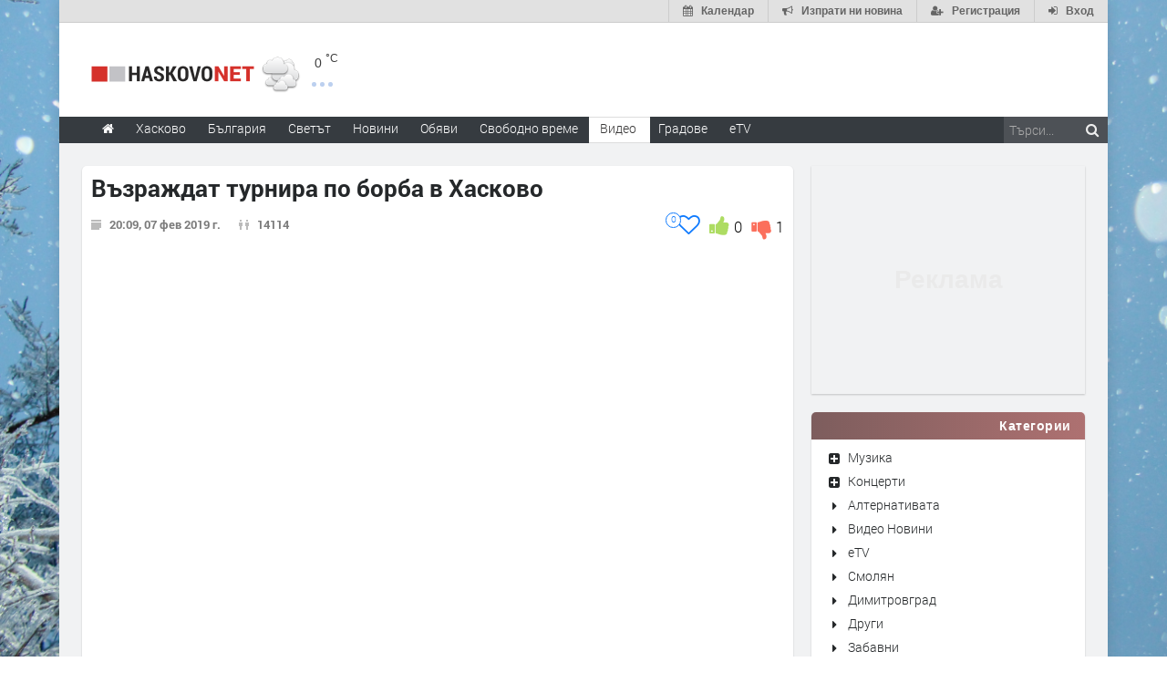

--- FILE ---
content_type: text/html; charset=UTF-8
request_url: https://www.haskovo.net/videos/202394/vazrazhdat-turnira-po-borba-v-haskovo
body_size: 30303
content:
<!DOCTYPE html>
<html lang="bg" class="
			no-mobile
				">
	<head>
							<title> 	Възраждат турнира по борба в Хасково - Видео - Haskovo.NET</title>
		<!--meta-->
		
									<meta name="robots" content="index,follow">
							
		<meta charset="UTF-8" />
		<meta name="format-detection" content="telephone=no" />
		<meta name="google-site-verification" content="1nVzqWye2DWavrALxgkRPwWVJVBZ5ztFJLVWQJmxi8Y" />
		<meta name="google-site-verification" content="7hNjbLFXF3SaWN0UhEW_35iAN0WmJSignz7nW_WzneI" />
		<meta name="google-site-verification" content="YVz7OvOb7lQADO6Puv_KbFxRlK4U2B1zcQ6WB8YznPg" />
		<meta name="google-site-verification" content="NOroaFJX84PURFaM2hUfnSKWpobrhH_5gL14-BnHd1o" />
		<meta name="google-site-verification" content="T6oW6eypuKYL3Ma2aafHvyLUfRbhp0wvcFygCXh03wc" />
		<meta name="google-site-verification" content="kxzRF3D6sUNK3kK1haDFti5hwvmv9AVHIgHCAlDBx8c" />
		
				<meta name="facebook-domain-verification" content="7wwl2sqlpsxtzwpa04v50fpk6pxxbb" />
		
				<meta name="facebook-domain-verification" content="hp40kd5bp4xuf8wrp8ut1ysyjjzchl" />
		
				<meta name="facebook-domain-verification" content="uzcnmejbuqujjsa47dy47w92kqm35e" />
		
				<meta name="google-site-verification" content="BNoU5hpdaN2ldHMN8I8CukVgNiLM1evl13YavGFyizs" />
				<meta name="google-site-verification" content="462abZIcMohgpYgb55zbiHQ0WnKC0B8e_HtQzMIsmpU" />
				<meta name="google-site-verification" content="_JC_IlX4x90PPVqSNVNBGkiE1uDkNVpH45JzTQJd7IY" />
		<meta name="verify-v1" content="wbb+C5TunWJf0xWC23VBYRAStJmWf61T4Pe5703ZbGY=" />
		<meta name="distribution" content="global">
		<meta property="fb:app_id" content="519671745467902" />
		
		<meta name="theme-color" content="#f4f4f4" />
		
			<meta property="og:type" content="video.other" /> 

		<meta http-equiv="content-language" content="bg" />

		
			<meta name="keywords" content="">
	<meta name="description" content=" 	Възраждат турнира по борба в Хасково">
			<meta property="og:title" content=" 	Възраждат турнира по борба в Хасково - Видео - Haskovo.NET"/>
	<meta property="og:site-name" content="Haskovo.NET"/>
	<meta property="og:description" content=" 	Възраждат турнира по борба в Хасково" /> 
	<meta property="og:image" content="https://img.haskovo.net/videos/tumb/202394.jpg" />
		<meta property="og:url" content="https://www.haskovo.net/videos/202394/-%09Vazrazhdat-turnira-po-borba-v-Haskovo">
		
		<!--style-->
				<link rel="stylesheet" type="text/css" href="/css/reset.css" />
		<link rel="stylesheet" type="text/css" href="/css/superfish.css" />
						<link rel="stylesheet" type="text/css" href="/css/style.css?v=1588177945" >
		<link rel="stylesheet" type="text/css" href="/css/menu_styles.css?v=1505464297">
				<link rel="stylesheet" type="text/css" href="/css/responsive-2017-edition.css?v=1657196576">
		
		
				<link rel="stylesheet" id="fontawesome-css" href="/css/font-awesome.min.css" type="text/css" media="all">

				<!--<link rel="stylesheet" type="text/css" href="style/dark_skin.css">-->
		<!--<link rel="stylesheet" type="text/css" href="style/high_contrast_skin.css">-->
		<link rel="shortcut icon" href="/favicon.ico">
				
					<link rel="stylesheet" type="text/css" href="/css/terms-and-privacy.css" />
		
		<link rel="stylesheet" type="text/css" href="/css/pravila-comments.css" />

		<style type="text/css">
.fav-toggler-holder {
	position: relative;
	display: inline-block;
	font-size: 16px;
}
.fav-toggler-holder .like-button {
	display: inline-block;
	padding-right: 10px;
	padding-top: 0;
	float: right;
	font-size: 14px;
}
.fav-toggler-holder .like-button i.fa {
	font-size: 1.75em;
}
.fav-toggler-holder .fav-total {
	position: absolute;
	top: -0.2em;
	left: -1.3em;
	line-height: 1em;
	text-align: center;
	background: #fff;
	border: 1px solid rgba(14, 122, 254, 1);
	color: rgba(14, 122, 254, 1);
	padding-top: 0.25em;
	font-size: 0.7em;
	height: 1.7em;
	width: 1.7em;
	
	-webkit-box-sizing: border-box;
	   -moz-box-sizing: border-box;
	        box-sizing: border-box;
	
	-webkit-border-radius: 50%;
	   -moz-border-radius: 50%;
	        border-radius: 50%;
}
.fav-toggler-holder .fav-total.more-than-100 {
	padding-top: 0.4em;
	font-size: 0.6em;
	height: 2em;
	width: 2em;
}

/* Profile button */
.top-button-profile.flash-like {
    -webkit-animation-name: like-animation;
    -webkit-animation-duration: 1.9s;

    animation-name: like-animation;
    animation-duration: 1.9s;
}
.top-button-profile.flash-unlike {
    -webkit-animation-name: unlike-animation;
    -webkit-animation-duration: 1.9s;

    animation-name: unlike-animation;
    animation-duration: 1.9s;
}

@-webkit-keyframes like-animation {
    /*from { background: #ff7676; }*/
    from { background: #67abff; }
    to   { background: transparent; }
}
@-webkit-keyframes unlike-animation {
    from { background: #67abff; }
    to   { background: transparent; }
}

@keyframes  like-animation {  
    /*from { background: #ff7676; }*/
    from { background: #67abff; }
    to   { background: transparent; }
}
@keyframes  unlike-animation {  
    from { background: #67abff; }
    to   { background: transparent; }
}
</style>
	<link rel="stylesheet" type="text/css" href="https://www.haskovo.net/css/comments-list.css?v=1585389284" />
	<link rel="stylesheet" href="/css/toastr.css" />
	
			
				
		<link rel="stylesheet" type="text/css" href="https://www.haskovo.net/css/ring-notificator.css?v=1565359374">
		
				
				
		<style>
					#main_site_container.overlay2 .site_container
			{
				background:#E6E5E5 !important;
			}
				
									body::before {
						background-image: url(https://img.haskovo.net/uploads/background_images/2021/02/17/201.jpeg);
				}
				.background_overlay {
					display:none !important;
				}
							
				
				.background_overlay {
			display:none !important;
		}
		</style>
		<style type="text/css">
		/* Weather and logo */
		.logo-weather .logo h1 a.logo-link {
			font-size: 25px;
			position: relative;
		}
		.logo-weather .logo img {
			vertical-align: baseline;
		}
		.logo-weather .header-top-weather-condition {
			width: 85px;
			margin: 7px 7px;
			float: left;
			margin-top: 25px;
			position: relative;
		}
		.logo-weather .header-top-weather-condition a {
			color: #538fcb;
		}
		.logo-weather .header-top-weather-condition .header-top-weather-condition-hugger.hover {
			position: absolute;
			padding: 1em;
			height: auto;
			width: 200px;
			top: -1.09em;
			left: -1.09em;
			background: #fff;
			border: 0.09em solid #ddd;
			z-index: 21;
			
			-webkit-border-radius: 3px;
				 -moz-border-radius: 3px;
				-ms-border-radius: 3px;
				 -o-border-radius: 3px;
					border-radius: 3px;
			
			-webkit-box-shadow: 0 0 10px rgba(0, 0, 0, 0.2);
				 -moz-box-shadow: 0 0 10px rgba(0, 0, 0, 0.2);
				-ms-box-shadow: 0 0 10px rgba(0, 0, 0, 0.2);
				 -o-box-shadow: 0 0 10px rgba(0, 0, 0, 0.2);
					box-shadow: 0 0 10px rgba(0, 0, 0, 0.2);
		}
		.no-mobile .logo-weather .header-top-weather-condition .header-top-weather-condition-hugger .htwch-close-btn,
		.mobile .logo-weather .header-top-weather-condition .header-top-weather-condition-hugger .htwch-close-btn {
			display: none;
		}
		.mobile .logo-weather .header-top-weather-condition .header-top-weather-condition-hugger.hover .htwch-close-btn {
			display: block;
			width: 18px;
			height: 18px;
			line-height: 18px;
			text-align: center;
			background: #777;
			color: #eee;
			font-size: 1em;
			font-weight: bold;
			position: absolute;
			top: -9px;
			left: -9px;
			cursor: pointer;
			
			-webkit-border-radius: 50%;
				 -moz-border-radius: 50%;
				-ms-border-radius: 50%;
				 -o-border-radius: 50%;
					border-radius: 50%;
		}
		.logo-weather .header-top-weather-condition img.weather-icon {
			float: left;
			width: 44px;
		}
		.logo-weather .header-top-weather-condition .header-top-weather-condition-hugger .htwch-more-info {
			display: none;
			clear: both;
			line-height: 1.3;
			margin-top: 54px;
		}
		.logo-weather .header-top-weather-condition .header-top-weather-condition-hugger.hover .htwch-more-info {
			display: block;
		}
		.logo-weather .header-top-weather-condition .header-top-weather-condition-hugger.hover .htwch-more-info ul li {
			position: relative;
			line-height: 1.6;
		}
		.logo-weather .header-top-weather-condition .header-top-weather-condition-hugger.hover .htwch-more-info ul li em {
			display: inline-block;
			width: 16px;
			position: absolute;
			color: #777;
			text-align: center;
		}
		.logo-weather .header-top-weather-condition .header-top-weather-condition-hugger.hover .htwch-more-info ul li em img {
			max-height: 20px;
			max-width: 14px;
		}
		.logo-weather .header-top-weather-condition .header-top-weather-condition-hugger.hover .htwch-more-info ul li strong {
			margin-left: 23px;
			font-weight: normal;
			color: #777;
		}
		.logo-weather .header-top-weather-condition .header-top-weather-condition-hugger.hover .htwch-more-info ul li strong .sen-value {
			color: #333;
		}
		.logo-weather .header-top-weather-condition p {
			line-height: 1;
			color: #3E3E3E;
			float: right;
			font-size: 14px;
			padding: 0;
		}
		.logo-weather .header-top-weather-condition .header-top-weather-condition-hugger.hover p {
			float: left;
			font-size: 1.7em;
			padding: 0.4em 0 0 0.5em;
		}
		.logo-weather .header-top-weather-condition p .temperature-holder {
			font-size: 12px;
			vertical-align: super;
		}
		.logo-weather .header-top-weather-condition .header-top-weather-condition-hugger.hover p .temperature-holder {
			font-size: 0.61em;
		}
		.logo-weather .header-top-weather-condition .more-info-weather {
			position: absolute;
			margin-left: 12px;
			margin-top: 32px;
			display: inline-block;
			font-size: 1.3em;
			height: 5px;
			width: 5px;
			background: #7aa1df;
			opacity: 0.5;
			
			-webkit-border-radius: 50%;
				 -moz-border-radius: 50%;
				-ms-border-radius: 50%;
				 -o-border-radius: 50%;
					border-radius: 50%;
			
			-webkit-box-shadow: 9px 0 0 0 #7aa1df, 18px 0 0 0 #7aa1df;
				 -moz-box-shadow: 9px 0 0 0 #7aa1df, 18px 0 0 0 #7aa1df;
				-ms-box-shadow: 9px 0 0 0 #7aa1df, 18px 0 0 0 #7aa1df;
				 -o-box-shadow: 9px 0 0 0 #7aa1df, 18px 0 0 0 #7aa1df;
					box-shadow: 9px 0 0 0 #7aa1df, 18px 0 0 0 #7aa1df;
		}
		.logo-weather .header-top-weather-condition .header-top-weather-condition-hugger.hover .more-info-weather {
			display: none;
		}
		/* End Weather and logo */

		/* Cookie message */
		.cookie_message {
			width: auto;
			left: 0.3em;
			right: 0.3em;
			bottom: 0.3em;
			border-radius: 5px;
			background: rgba(0, 0, 0, 0.7);
		}
		.cookie_message .text {
			color: #eee;
			line-height: 1.5;
		}
		.cookie_message .text a {
			text-decoration: underline;
		}
		.cookie_message .accept-cookie-msg-btn {
			text-align: right;
			clear: both;
			text-align: right;
		}
		.cookie_message .accept-cookie-msg-btn button {
			text-align: right;
			margin: 0;
		}
		/* End Cookie message */
		
		/* Loading images */
		[data-image-hugger]{position: relative}[data-image-hugger]::before{display:block;content:'';opacity:1;position:absolute;top:0;left:0;right:0;bottom:0;background:#eee;-webkit-transition:opacity 500ms;-moz-transition:opacity 500ms;transition:opacity 500ms}[data-image-hugger].loaded::before{opacity:0}
		/* End Loading images */
		</style>
		
		<script src="/js/jquery-1.11.2.min.js"></script>
		
			<script type="application/ld+json">
	{
		"@context": "http://schema.org",
		"@type": "VideoObject",
		"name": " 	Възраждат турнира по борба в Хасково",
		"description": " 	Възраждат турнира по борба в Хасково",
		"thumbnailUrl": "https://img.haskovo.net/videos/tumb/202394.jpg",
		"uploadDate": "2019-02-07T20:09:39+02:00"
		,
			"embedUrl": "https://www.youtube.com/watch?v=TmSdG99muc8"
			}
	</script>
		
		<script type="application/ld+json"> {
	"@context": "http://schema.org",
	"@type": "Organization",
	"@id": "https://www.haskovo.net/#organization",
	"url": "https://www.haskovo.net",
	"name": "Haskovo.NET",
	"logo": {
		"@type": "ImageObject",
		"url": "https://www.haskovo.net/images/logo/haskovo.png",
		"width": 765,
		"height": 72
	},
	"description": "Новинарски сайт за Хасково и региона",
	"contactPoint": [
					 {
				"@type": "ContactPoint",
				"telephone": "038 536 277",
				"contactType": "customer support",
				"areaServed": "BG"
			}
					, {
				"@type": "ContactPoint",
				"telephone": "038 536 555",
				"contactType": "customer support",
				"areaServed": "BG"
			}
					, {
				"@type": "ContactPoint",
				"telephone": "038 536 554 - Реклама",
				"contactType": "customer support",
				"areaServed": "BG"
			}
			]
} </script>
<script type="application/ld+json"> {
	"@context": "http://schema.org",
	"@type": "WebSite",
	"@id": "https://www.haskovo.net/#website",
	"name": "Haskovo.NET",
	"url": "https://www.haskovo.net",
	"potentialAction": {
		"@type": "SearchAction",
		"target": "https://www.haskovo.net/search-by/news?search={search_term_string}",
		"query-input": "required name=search_term_string"
	}
} </script>
<script type="application/ld+json"> {
	"@context": "http://schema.org",
	"@type": "WebPage",
	"headline": "Новинарски сайт за Хасково и региона",
	"url": "https://www.haskovo.net",
	"image": {
		"@type": "ImageObject",
		"url": "https://www.haskovo.net/images/logo/haskovo.png",
		"width": 765,
		"height": 72
	},
	"inLanguage": {
		"@type": "Language",
		"name": "Bulgarian",
		"alternateName": "bg"
	}
} </script>		
		<script data-ad-client="ca-pub-4747867059417482" async src="https://pagead2.googlesyndication.com/pagead/js/adsbygoogle.js"></script>
	</head>
	<body id="main_site_container"  class="
					overlay image_2
													awdbox-popup-button
				">
						
		<div class="insider-main">
														<div id="fb-root"></div>
				<script src="https://www.haskovo.net/js/fb-share.js" defer></script>
<script async defer crossorigin="anonymous" src="https://connect.facebook.net/bg_BG/sdk.js"></script>
															<script>!function(d,s,id){var js,fjs=d.getElementsByTagName(s)[0],p=/^http:/.test(d.location)?'http':'https';if(!d.getElementById(id)){js=d.createElement(s);js.id=id;js.src=p+'://platform.twitter.com/widgets.js';fjs.parentNode.insertBefore(js,fjs);}}(document, 'script', 'twitter-wjs');
		</script>
				<div class="site_container boxed">
								<a href="javascript:;" class="auth-button top-button-menu" title="Меню">
					<i class="fa fa-bars" aria-hidden="true"></i>
				</a>
				
									<div id="advbox-cont">
    <div class="advbox-hugger">
      <h1>От <span class="advbox-header-title">х</span>:</h1><!--
      --><figure>
                <a
          target="_blank"
          class="image-simulator">
          <img id="advbox-daily-image" src="" alt="" />
        </a>
        <figcaption>
          <ul>
            <li class="advbox-fb">
              <a target="_blank">
                <i class="fa fa-facebook-official"></i>
                <span class="link-text"></span>
              </a>
            </li>
            <li class="advbox-phone">
              <a>
                <i class="fa fa-phone"></i>
                <span class="link-text"></span>
              </a>
            </li>
            <li class="advbox-map">
              <a target="_blank">
                <i class="fa fa-map-marker"></i>
                <span class="link-text"></span>
              </a>
            </li>
          </ul>
        </figcaption>
      </figure><!--
      --><!--
      --><div
          class="advbox-today"
          >
        Днес в x:
              </div>
    </div>
    <span class="close-advbox-btn">
      <i class="fa fa-close"></i>
    </span>
      </div>
  
  <style type="text/css">
  /* Advertising boxes */
    /* Auth button */
  .header_top_bar_container .auth-button.top-button-advbox {
    float: left;
    border-right: 1px solid #ccc;
    border-left: none;
  }
  .header_top_bar_container .auth-button.top-button-advbox:hover {
    background-color: #f0f0f0;
    color: #656565;
  }
  .header_top_bar_container .auth-button.top-button-advbox.advbox-hidden,
  .header_top_bar_container .auth-button.top-button-advbox.advbox-hidden:hover {
    background-color: #fec3c3;
  }
  .header_top_bar_container .auth-button.top-button-advbox * {
    display: inline-block;
    vertical-align: middle;
  }
  .header_top_bar_container .auth-button.top-button-advbox img {
    position: relative;
    top: -0.14em;
    margin-right: 0.4em;
  }
  .header_top_bar_container .auth-button.collapse-adv-boxes-cont {
    float: left;
  }
  .header_top_bar_container .auth-button .collapsable-boxes-cont {
    /*float: left;*/
  }
  .header_top_bar_container .auth-button .collapsable-boxes-cont a {
    border-right-width: 1px;
  }
  .header_top_bar_container .auth-button.top-button-calendar.today-events i.fa {
    color: #dc492f;
  }
  .header_top_bar_container .auth-button.top-button-calendar.today-events:hover i.fa {
    color: #ffa392;
  }
  .header_top_bar_container .auth-button .cadvb-toggler {
    display: none;
  }
  #advbox-cont {
    position: fixed;
    top: 0;
    left: 0;
    right: 0;
    width: 900px;
    margin: auto;
    padding: 1em;
    background: rgba(255, 255, 255, 0.97);
    border: 1px solid #ddd;
    min-height: 300px;
    visibility: hidden;
    opacity: 0;
    z-index: 31;
    color: #444;
    line-height: 1.4;
    
    -webkit-border-radius: 5px;
       -moz-border-radius: 5px;
      -ms-border-radius: 5px;
       -o-border-radius: 5px;
        border-radius: 5px;
    
    -webkit-box-shadow: 0 0.3em 1em 0 rgba(0, 0, 0, 0.4);
       -moz-box-shadow: 0 0.3em 1em 0 rgba(0, 0, 0, 0.4);
      -ms-box-shadow: 0 0.3em 1em 0 rgba(0, 0, 0, 0.4);
       -o-box-shadow: 0 0.3em 1em 0 rgba(0, 0, 0, 0.4);
        box-shadow: 0 0.3em 1em 0 rgba(0, 0, 0, 0.4);
    
    -webkit-transition: all 300ms ease-in-out;
       -moz-transition: all 300ms ease-in-out;
      -ms-transition: all 300ms ease-in-out;
       -o-transition: all 300ms ease-in-out;
        transition: all 300ms ease-in-out;
    
    -webkit-transform-origin: 0 0;
       -moz-transform-origin: 0 0;
      -ms-transform-origin: 0 0;
       -o-transform-origin: 0 0;
        transform-origin: 0 0;
    
    -webkit-transform: scale(.2);
       -moz-transform: scale(.2);
      -ms-transform: scale(.2);
       -o-transform: scale(.2);
        transform: scale(.2);
  }
  body.advbox-box-visible #advbox-cont {
    top: 45px;
    visibility: visible;
    opacity: 1;
    max-width: 100%;
    
    -webkit-transform: scale(1);
       -moz-transform: scale(1);
      -ms-transform: scale(1);
       -o-transform: scale(1);
        transform: scale(1);
  }
  #advbox-cont #advbox-new-image-input {
    visibility: hidden;
    position: fixed;
    display: block;
  }
  #advbox-cont h1 {
    float: right;
    font-size: 1.5em;
    width: 70%;
    padding-left: 14px;
    margin: 0.3em 0 0.4em;
    font-style: italic;
  }
  #advbox-cont figure {
    width: 30%;
    margin: 0;
    display: block;
    float: left;
    position: relative;
  }
  #advbox-cont figure img {
    display: block;
    width: 100%;
    max-width: 100%;
  }
  #advbox-cont figure figcaption {
    margin-top: 1em;
  }
  #advbox-cont figure figcaption ul li {
    line-height: 1.7;
    font-size: 1.2em;
    word-wrap: break-word;
  }
  #advbox-cont figure figcaption ul li a,
  #advbox-cont figure figcaption ul li i {
    color: #3b5998;
  }
  #advbox-cont figure figcaption ul li a:hover {
    text-decoration: none;
  }
  #advbox-cont figure figcaption ul li a[href]:hover {
    text-decoration: underline;
  }
  #advbox-cont figure .image-simulator {
    width: 100%;
    height: auto;
    min-height: 70px;
    /*padding-bottom: 56%;*/
    display: block;
    background: #ddd no-repeat center / cover;
    max-height: 300px;
    overflow: hidden;
    text-align: center;
  }
  #advbox-cont figure .image-simulator img {
    max-height: 100%;
    max-width: 100%;
    height: auto;
    width: auto;
  }
  #advbox-cont .message-text-controls {
    padding-left: 1em;
    margin-bottom: 0.3em;
    border: none;
    float: left;
    display: none;
  }
  #advbox-cont.editable .message-text-controls {
    display: block;
  }
  #advbox-cont .advbox-today {
    display: inline-block;
    width: 70%;
    clear: right;
    float: right;
    padding-left: 14px;
    max-height: 250px;
    overflow-y: auto;
    padding: 0.2em;
    overflow-x: hidden;
    overflow-y: auto;
  }
  #advbox-cont .advbox-today:focus {
    -webkit-box-shadow: 0 0 4px rgba(0, 0, 0, 0.2);
       -moz-box-shadow: 0 0 4px rgba(0, 0, 0, 0.2);
      -ms-box-shadow: 0 0 4px rgba(0, 0, 0, 0.2);
       -o-box-shadow: 0 0 4px rgba(0, 0, 0, 0.2);
        box-shadow: 0 0 4px rgba(0, 0, 0, 0.2);
  }
  #advbox-cont .advbox-today * {
    font-family: 'Open Sans', 'Trebuchet MS', 'Calibri', sans-serif;
  }
  #advbox-cont .advbox-today ul {
    padding-left: 1em;
  }
  #advbox-cont .advbox-today ul li {
    list-style: disc outside;
    margin-bottom: 0.4em;
    color: #444;
  }
  #advbox-cont .advbox-today p {
    color: #444;
    padding: 0.4em 0;
  }
  #advbox-cont .close-advbox-btn {
    display: inline-block;
    font-size: 1.7em;
    color: #888;
    position: absolute;
    right: 0.2em;
    top: 0.2em;
    padding: 0 0.2em;
    cursor: pointer;
  }
  #advbox-cont .close-advbox-btn:hover {
    color: #dd7777;
  }
  #advbox-cont .save-advbox-btn,
  #advbox-cont .hide-advbox-btn {
    display: none;
    position: absolute;
    bottom: 3px;
    right: 9px;
    font-size: 1.4em;
    color: #607cd5;
    cursor: pointer;
  }
  #advbox-cont .hide-advbox-btn {
    right: 36px;
    color: #e99;
  }
  #advbox-cont.editable .save-advbox-btn,
  #advbox-cont.editable .hide-advbox-btn {
    display: inline-block;
  }
  #advbox-cont .save-advbox-btn:hover {
    color: #2b55d9;
  }
  #advbox-cont .hide-advbox-btn:hover {
    color: #a44;
  }
  /* End Advertising boxes */
  
  @media (max-width: 958px) {
    .header_top_bar_container .auth-button.top-button-advbox {
      border-right: none;
    }
  }
  </style>
								
				<div class="header_top_bar_container clearfix ">
					<div class="header_top_bar">
			<a href="/auth/login" class="auth-button top-button-login" title="Вход">
			<i class="fa fa-sign-in" aria-hidden="true"></i>
			<span class="desc">Вход</span>
		</a>
		<a href="/auth/register" class="auth-button top-button-registration" title="Регистрация">
			<i class="fa fa-user-plus" aria-hidden="true"></i>
			<span class="desc">Регистрация</span>
		</a>
		
	<a href="https://www.haskovo.net/send-news" class="auth-button top-button-send-news" title="Изпрати ни новина">
		<i class="fa fa-bullhorn" aria-hidden="true"></i>
		<span class="desc">Изпрати ни новина</span>
	</a>
	
			<a
		href="https://www.haskovo.net/calendar"
		class="
			auth-button
			top-button-calendar
			"
		id="top-button-calendar"
		title="Календар">
		<i class="fa fa-calendar"></i>
		<span class="desc">Календар</span>
	</a>
								</div>				</div>
				<div class="header_container small" style='height:90px'>
					<div class="header clearfix">
						<div class="logo-weather">
							<div class="logo">
								<h1>
									<a href="/" title="Haskovo.NET" class="logo-link">
																				<img src='/images/2.png' alt="Haskovo.NET" class="primary-logo">
										<img src='/images/logo/haskovo.png' alt="Haskovo.NET" style="max-height: 18px; height: 18px;" class="responsive-logo">
									</a>
								</h1>
							</div>
							<a href="#" class="mobile-menu-switch">
								<span class="line"></span>
								<span class="line"></span>
								<span class="line"></span>
							</a>
							<div class="header-top-weather-condition">
			<div data-t-over="0" class="header-top-weather-condition-hugger">
			<span class="htwch-close-btn">&#x2715;</span>
			<img src=
									"/css/weather/original/04n.png"
								class="weather-icon"
				title="overcast clouds" />
			<p>0
				<span class="temperature-holder" title="Provided by openweathermap">°C</span>
			</p>
			<span class="more-info-weather"></span>
			<div class="htwch-more-info">
				<ul>
																					<li>
							<em><img src="/images/icons/other/industry-flat.png" /></em>
							<strong>
								<a href="https://maps.luftdaten.info/#13/41.9341/25.5865" target="blank">Kарта на запрашеността</a>
							</strong>
						</li>
									</ul>
			</div>
		</div>
	</div>
						</div>
						
													<div class="placeholder wide-banner site-cap-banner" id="site-cap-banner">
								<script async src="//ads.haskovo.net/www/delivery/asyncjs.php?v=3"></script>
		
				<ins data-revive-zoneid="3" data-revive-id="74c2c33ce503ae404f692ab4e1170c36"></ins>
								</div>
												
											</div>
				</div>
				<div class="menu_container sticky clearfix style_12">
					<nav>
	<ul class="sf-menu">
		<li  class="search-box">
			<form method="GET" action="https://www.haskovo.net/search-by/news" accept-charset="UTF-8" target="_top">
	<input placeholder="Търси..." name="search" type="text"><button type="submit"><i class="fa fa-search"></i></button>
</form>		</li>
		<li
			class="
			menu-home-button
			">
			<a href="https://www.haskovo.net" title="Начало" class='sflinks'>
				<i class="fa fa-home"></i>
			</a>
		</li>
		<li class="
			no-submenu
			nosm-1
			">
			<a href="https://www.haskovo.net/news/category/11/haskovo" title="Хасково" class='
			sflinks'><span class="menu-link-wrapper">Хасково</span></a> </li>
				<li
			class="			no-submenu
			nosm-2
						responsive-li-big">
			<a href="https://www.haskovo.net/news/category/4/Balgariya" title="Новини от България" class='sflinks'><span class="menu-link-wrapper">България</span></a>
		</li>
		<li
			class="
			no-submenu
			nosm-3
						responsive-li-big">
			<a href="https://www.haskovo.net/news/category/5/Svetat" title="Светът" class='sflinks'><span class="menu-link-wrapper">Светът</span></a>
		</li>
		<li
			class="submenu simple-submenu ss-at-beginning
			">
			<a href="javascript:;" title="Новини" class='sflinks'>Новини</a>
			<ul class="news-dd-menu">
				<li><a href="https://www.haskovo.net/news/category/all" title="Всички">Последни новини</a></li>
				<li class="responsive-li-tiny">
					<a href="https://www.haskovo.net/news/category/4/Balgariya" title="Новини от България">България</a>
				</li>
				<li class="responsive-li-tiny">
					<a href="https://www.haskovo.net/news/category/5/Svetat" title="Светът">Светът</a>
				</li>
																																																		<li><a href="https://www.haskovo.net/news/category/9/Pari" title="Пари">Пари</a></li>
																																	<li><a href="https://www.haskovo.net/news/category/3/Sport" title="Спорт">Спорт</a></li>
																																	<li><a href="https://www.haskovo.net/news/category/2/Avtomobili" title="Автомобили">Автомобили</a></li>
																																	<li><a href="https://www.haskovo.net/news/category/10/Lyubopitno" title="Любопитно">Любопитно</a></li>
																																	<li><a href="https://www.haskovo.net/news/category/16/Layf" title="Лайф">Лайф</a></li>
																																	<li><a href="https://www.haskovo.net/news/category/6/Nauka" title="Наука">Наука</a></li>
																																	<li><a href="https://www.haskovo.net/news/category/1/Tehnologii" title="Технологии">Технологии</a></li>
																																	<li><a href="https://www.haskovo.net/news/category/8/GSM" title="GSM">GSM</a></li>
																																	<li><a href="https://www.haskovo.net/news/category/13/Muzika" title="Музика">Музика</a></li>
																																	<li><a href="https://www.haskovo.net/news/category/7/Filmi" title="Филми">Филми</a></li>
																																	<li><a href="https://www.haskovo.net/news/category/12/Andargraund" title="Ъндърграунд">Ъндърграунд</a></li>
																																	<li><a href="https://www.haskovo.net/news/category/489/Rubrika-%E2%80%9EZdrave%E2%80%9C" title="Рубрика &bdquo;Здраве&ldquo;">Рубрика &bdquo;Здраве&ldquo;</a></li>
																																	<li><a href="https://www.haskovo.net/news/category/600/Geyming" title="Гейминг">Гейминг</a></li>
																		</ul>
		</li>
		<li class="
			no-submenu
			nosm-4
			">
			<a href="https://www.haskovo.net/ads" title="Обяви" class='sflinks'><span class="menu-link-wrapper">Обяви</span></a>
		</li>
		<li class="submenu mega_menu_parent
			">
			<a href="javascript: void(0);" title="Свободно време" class='sflinks'>Свободно време</a>
			<ul id="mega-menu">
	<li class="submenu mm-gallery">
		<a href="https://www.haskovo.net/gallery/all" title="Галерия">Галерия</a>
					<ul class="mega_menu blog" style="top:0;">
						<li class="post">
				<span class="icon gallery"></span>
				<a href="https://www.haskovo.net/gallery/details/2655" title="Новият дрескод на червения килим в Кан"
					 style="background-image: url(https://img.haskovo.net/uploads/albums/2025/05/15/30685.portrait.jpeg);">
					<img src="/images/trans.png" height="193" width="auto" style="display: block;" alt="Новият дрескод на червения килим в Кан">
				</a>
				<h5 style="margin:5px;">
					<a href="https://www.haskovo.net/gallery/details/2655" title="Новият дрескод на червения килим в Кан" style="margin:0; padding:0;">Новият дрескод на червения килим в Кан</a>
				</h5>
			</li>
						<li class="post">
				<span class="icon gallery"></span>
				<a href="https://www.haskovo.net/gallery/details/2654" title=" Най-запомнящите се визии от Мет Гала 2025"
					 style="background-image: url(https://img.haskovo.net/uploads/albums/2025/05/08/30652.portrait.jpeg);">
					<img src="/images/trans.png" height="193" width="auto" style="display: block;" alt=" Най-запомнящите се визии от Мет Гала 2025">
				</a>
				<h5 style="margin:5px;">
					<a href="https://www.haskovo.net/gallery/details/2654" title=" Най-запомнящите се визии от Мет Гала 2025" style="margin:0; padding:0;"> Най-запомнящите се визии от Мет Гала 2025</a>
				</h5>
			</li>
						<li class="post">
				<span class="icon gallery"></span>
				<a href="https://www.haskovo.net/gallery/details/2653" title=" Триумф на голотата: Какво облякоха звездите на наградите &bdquo;Грами&ldquo; "
					 style="background-image: url(https://img.haskovo.net/uploads/albums/2025/02/04/30564.portrait.jpeg);">
					<img src="/images/trans.png" height="193" width="auto" style="display: block;" alt=" Триумф на голотата: Какво облякоха звездите на наградите &bdquo;Грами&ldquo; ">
				</a>
				<h5 style="margin:5px;">
					<a href="https://www.haskovo.net/gallery/details/2653" title=" Триумф на голотата: Какво облякоха звездите на наградите &bdquo;Грами&ldquo; " style="margin:0; padding:0;"> Триумф на голотата: Какво облякоха звездите на наградите &bdquo;Грами&ldquo; </a>
				</h5>
			</li>
						</ul>
			</li>
	<li class="submenu mm-video">
		<a href="https://www.haskovo.net/videos/all" title="Видео">Видео</a>
					<ul class="mega_menu blog" style="display: none;">
						<li class="post">
				<span class="icon video"></span>
				<a href="https://www.haskovo.net/videos/221535" title="Министър-председателят на Канада Марк Карни говори пред Световния Икономически Форум в Давос" style="background-image:url(https://img.haskovo.net/videos/tumb/221535.jpg)">
					<img src="/images/trans.png" height="193" width="auto" style="display: block;" alt="Министър-председателят на Канада Марк Карни говори пред Световния Икономически Форум в Давос">
				</a>
				<h5 style="margin:5px;">
					<a href="https://www.haskovo.net/gallery/details/221535" title="Министър-председателят на Канада Марк Карни говори пред Световния Икономически Форум в Давос" style="margin:0; padding:0;">Министър-председателят на Канада Марк Карни говори пред Световния Икономически Форум в Давос</a>
				</h5>
			</li>
						<li class="post">
				<span class="icon video"></span>
				<a href="https://www.haskovo.net/videos/221534" title="MISAMO - Confetti" style="background-image:url(https://img.haskovo.net/videos/tumb/221534.jpg)">
					<img src="/images/trans.png" height="193" width="auto" style="display: block;" alt="MISAMO - Confetti">
				</a>
				<h5 style="margin:5px;">
					<a href="https://www.haskovo.net/gallery/details/221534" title="MISAMO - Confetti" style="margin:0; padding:0;">MISAMO - Confetti</a>
				</h5>
			</li>
						<li class="post">
				<span class="icon video"></span>
				<a href="https://www.haskovo.net/videos/221533" title="Walk Off The Earth - The Ultimate Beatles Medley" style="background-image:url(https://img.haskovo.net/videos/tumb/221533.jpg)">
					<img src="/images/trans.png" height="193" width="auto" style="display: block;" alt="Walk Off The Earth - The Ultimate Beatles Medley">
				</a>
				<h5 style="margin:5px;">
					<a href="https://www.haskovo.net/gallery/details/221533" title="Walk Off The Earth - The Ultimate Beatles Medley" style="margin:0; padding:0;">Walk Off The Earth - The Ultimate Beatles Medley</a>
				</h5>
			</li>
						</ul>
			</li>
	<li class="submenu recipe-menu-cont mm-recipes">
		<a href="https://www.haskovo.net/recipes" title="Рецепти">Рецепти</a>
					<ul class="mega_menu mm-recipes-list blog" style="display: none;">
									<li class="post">
						<a href="https://www.haskovo.net/recipes/5754" title="Телешко печено с лукчета" style="background-image: url(https://img.haskovo.net/uploads/recipes/2015/04/02/5754.jpg)">
							<img src="https://img.haskovo.net/images/trans.png" height="193" width="auto" style="display: block;" alt="Телешко печено с лукчета">
						</a>
						<h5 style="margin:5px;">
							<a href="https://www.haskovo.net/recipes/5754" title="Телешко печено с лукчета" style="margin:0; padding:0;">Телешко печено с лукчета</a>
						</h5>
					</li>
									<li class="post">
						<a href="https://www.haskovo.net/recipes/6644" title="Пиле с гъби и спанак" style="background-image: url(https://img.haskovo.net/uploads/recipes/2015/04/02/6644.jpg)">
							<img src="https://img.haskovo.net/images/trans.png" height="193" width="auto" style="display: block;" alt="Пиле с гъби и спанак">
						</a>
						<h5 style="margin:5px;">
							<a href="https://www.haskovo.net/recipes/6644" title="Пиле с гъби и спанак" style="margin:0; padding:0;">Пиле с гъби и спанак</a>
						</h5>
					</li>
									<li class="post">
						<a href="https://www.haskovo.net/recipes/2459" title="Солена запеканка с извара по френски" style="background-image: url(https://img.haskovo.net/uploads/recipes/2015/04/02/2459.jpg)">
							<img src="https://img.haskovo.net/images/trans.png" height="193" width="auto" style="display: block;" alt="Солена запеканка с извара по френски">
						</a>
						<h5 style="margin:5px;">
							<a href="https://www.haskovo.net/recipes/2459" title="Солена запеканка с извара по френски" style="margin:0; padding:0;">Солена запеканка с извара по френски</a>
						</h5>
					</li>
							</ul>
			</li>
	<li class="submenu mm-anekdotes">
		<a href="https://www.haskovo.net/jokes" title="Вицове">Вицове</a>
					<div class="mega_menu row" style="display: none;">
				<div class="column column_1_1">
										<p style="color:white; padding: 0 45px 15px;"> От ГЕРБ обещаха, че ще е по-добре...ама не този мандат. </p>
					 <a href="https://www.haskovo.net/jokes/267" style="padding: 10px; margin: 0 20px;">Прочети още подобни вицове...</a>
				</div>
			</div>
			</li>
				<li style="margin-left: 0px;" class="submenu mm-day-pictures">
			<a href="https://www.haskovo.net/day_pictures" title="Снимки на деня">Снимки на деня</a>
							<ul class="mega_menu blog">
											<li class="post">
							<span class="icon gallery"></span>
							<a
								href="https://www.haskovo.net/day_pictures/148"
								title=""
								style="background-image: url('https://img.haskovo.net/uploads/day_pictures/2019/08/02/148.multimedia.jpeg');"
								class="">
								<img src="/images/trans.png" alt="" height="255" width="auto" style="display: block;">
							</a>
							<h5 style="margin:5px;">
								<a href="https://www.haskovo.net/day_pictures/148" title="" style="margin:0; padding:0;">
									2 
									август
									 2019
								</a>
							</h5>
						</li>
											<li class="post">
							<span class="icon gallery"></span>
							<a
								href="https://www.haskovo.net/day_pictures/93"
								title=""
								style="background-image: url('https://img.haskovo.net/uploads/day_pictures/2018/08/24/93.multimedia.jpeg');"
								class="">
								<img src="/images/trans.png" alt="" height="255" width="auto" style="display: block;">
							</a>
							<h5 style="margin:5px;">
								<a href="https://www.haskovo.net/day_pictures/93" title="" style="margin:0; padding:0;">
									24 
									август
									 2018
								</a>
							</h5>
						</li>
											<li class="post">
							<span class="icon gallery"></span>
							<a
								href="https://www.haskovo.net/day_pictures/78"
								title=""
								style="background-image: url('https://img.haskovo.net/uploads/day_pictures/2018/04/13/78.multimedia.jpeg');"
								class="">
								<img src="/images/trans.png" alt="" height="255" width="auto" style="display: block;">
							</a>
							<h5 style="margin:5px;">
								<a href="https://www.haskovo.net/day_pictures/78" title="" style="margin:0; padding:0;">
									13 
									април
									 2018
								</a>
							</h5>
						</li>
									</ul>
					</li>
			</ul>
		</li>
		<li class="
			no-submenu
			nosm-5
							selected
			">
			<a
				href="https://www.haskovo.net/videos/all"
				title="Видео"
				class='sflinks'>
				<span class="menu-link-wrapper">Видео</span>
			</a>
		</li>
		<li class="submenu simple-submenu">
			<a href="javascript:void(0);" title="Градове">Градове</a>
			<ul class="towns-dd-menu">
				<li><a href="https://www.haskovo.net" title="Haskovo.net">Хасково</a></li>
				<li><a href="https://www.dimitrovgrad.bgvesti.net" title="Димитровград">Димитровград</a></li>
				<li><a href="https://www.kardjali.bgvesti.net/" title="Кърджали">Кърджали</a></li>
				<li><a href="https://www.parvomai.net/" title="Първомай">Първомай</a></li>
				<li><a href="https://www.asenovgrad.net" title="Асеновград">Асеновград</a></li>
				<li><a href="https://www.smolyan.bgvesti.net" title="Смолян">Смолян</a></li>
								<li><a href="https://www.perunik.com/" title="Перник">Перник</a></li>
			</ul>
		</li>
		<li  class="no-submenu nosm-7">
			<a href="http://www.etv.bg" title="еТВ" target="_blank" class='sflinks'><span class="menu-link-wrapper">eTV</span></a>
		</li>
						<!-- <li class=''>
			<a href="/spasijoro" title="#СПАСИЖОРО" class='sflinks'>#СПАСИЖОРО</a>
		</li> -->
	</ul>
</nav>
				</div>
																								<div class="page">
					<div class="page_layout clearfix">
												<div class="row" style="clear: both;">
							<div class="video-page">
	<div class="column column_1_1">
		<div class='column column_2_3'>
			<div class="row">
				<div class="post post_news single new_borders">
					<h1 class="post_title">
						 	Възраждат турнира по борба в Хасково
					</h1>
										<ul class="post_details pd-under-title clearfix">
						<li class="detail date">20:09, 07 фев 2019 г.</li>
						<li class="detail views">14114</li>
						<li style='padding-left:10px; float:right;'>
							<a href='javascript:;' id="button-202394-vote-down" class="commentButton news_vote_button" style='float:left' data-value="-1" data-id="202394">
								<i class="fa fa-thumbs-down thumbs-down-media"></i>
							</a>
							<span id="news-202394-vote-down" class='vote_number'  style='color:#000; float: left;  font-size: 16px; padding-left: 5px;'>1</span>
						</li>
						<li style="float:right;">
							<a href='javascript:;' id="button-202394-vote-up" class="commentButton news_vote_button left" style='float:left' data-value="1" data-id="202394">
								<i class="fa fa-thumbs-up thumbs-up-media"></i>
							</a>
							<span id="news-202394-vote-up"  class='vote_number' style='color:#000; float: left;  font-size: 16px; padding-left: 5px;'>0</span>
						</li>
						<li style="float:right;">
							<div class="fav-toggler-holder">
			<span
			class="like-button"
			data-id="202394"
			data-model="App\Models\Video"
			title= 'Трябва да сте регистриран и логнат потребител, за да добавите в любими' >
			<a href='/auth/login'>
				<i
					class="fa fa-heart-o"
					style="color: rgba(14, 122, 254, 1);"></i>
			</a>
			<span class="fav-total">
				0
			</span>
		</span>
	</div>

						</li>
					</ul>
					<div class="video-hugger">
																					<div class="youtube-player-wrapper">
  <div id="player"></div>
</div>
<script>
  // 2. This code loads the IFrame Player API code asynchronously.
  var tag = document.createElement('script');

  tag.src = "https://www.youtube.com/iframe_api";
  var firstScriptTag = document.getElementsByTagName('script')[0];
  firstScriptTag.parentNode.insertBefore(tag, firstScriptTag);

  // 3. This function creates an <iframe> (and YouTube player)
  //    after the API code downloads.
  var player;
  function onYouTubeIframeAPIReady() {
    player = new YT.Player('player', {
    width: "100%",
    height: '100%',
    "suggestedQuality":"large",
    playerVars: {
        'controls': 1,
        'autoplay': 1,
        'hd': 1,
        "vq": "hd720",
        "suggestedQuality":"large"
    },
    videoId: 'TmSdG99muc8',
    events: {
      'onReady': onPlayerReady,
      'onStateChange': onPlayerStateChange
    }
    });
    // .loadModule("captions");
  }

  // 4. The API will call this function when the video player is ready.
  function onPlayerReady(event) {
      event.target.setPlaybackQuality('hd720');
      //$("#player").css({"width":"1280px","height":"720px"});
      //player.setFullscreen(true);
     
  }

  // 5. The API calls this function when the player's state changes.
  //    The function indicates that when playing a video (state=1),
  //    the player should play for six seconds and then stop.
  var done = false;
  var back = false;
  var timer = "";
  function onPlayerStateChange(event) {
    //if (event.data == YT.PlayerState.BUFFERING) {
    //    event.target.setPlaybackQuality('hd720');
    //}
    if (event.data == YT.PlayerState.PLAYING && done != true) {
      //loadVideoById();
        //$("#player").css({"width":"100%","height":"500px"});
       event.target.setPlaybackQuality('hd720');  // <-- WORKS!
    } else {
      if (back == false && done == true)
      {
        back == true;
      }
    }
    
    player.setOption("captions", "track", {
      'languageCode': "bg"
    });
  }
  function stopVideo() {
    player.stopVideo();
  }

  function loadVideoById() {
    //player.loadVideoById("TmSdG99muc8", 5, "hd720");
  }

  function chplsize()
  {
    jQuery("#player").css({"width":"100%","height":"500px"});
  }

  var $q = document.querySelector.bind(document);

  // Once the user clicks a custom fullscreen button
  $(".fullscreen").on('click', function(){
    // Play video and go fullscreen
    player.playVideo();

    /*var playerElement = $(playerWrapperClass);
    var requestFullScreen = playerElement.requestFullScreen || playerElement.mozRequestFullScreen || playerElement.webkitRequestFullScreen;
    if (requestFullScreen) {
      requestFullScreen.bind(playerElement)();
    }*/
  })

</script>																		</div>
					<ul class="post_details no-top-border clearfix">
													<li class="detail category">
								<a
									href="https://www.haskovo.net/videos/category/24/Video-Novini" 
									title="Видео Новини">
									Видео Новини
								</a>
							</li>
																					<li class="detail comments" style="float: right;">
									<a
										href="#comments_list"
										class="scroll_to_comments"
										title="0
																							Коментара
											">
										0
																					коментара
																			</a>
							</li>
											</ul>
					
										
					<div class="post_content page_margin_top_section clearfix">
						<div class="content_box">
														<div class="text" style='color: #3E3E3E;'>
								
							</div>
						</div>
											</div>
				</div>
			</div>
			<div class="row page_margin_top box-with-shadow">
				<style type="text/css">
		#social > div:not(:first-child), #social > iframe { margin-left: 12px; }
		div.fb-like,div.fb-like, div.fb-share-button { margin-top: 0px; float:left; }
		#social div[id*="plusone"] {
			top: 1px;
			position: relative;
		}
				.fb-like[data-action="recommend"] > span {
			min-width: 130px;
		}
		.fb-like[data-action="recommend"] > span > iframe{
			min-width: 100%;
		}
	</style>
<div class="row page_margin_top new_borders">
	<div class="share_box clearfix">
		<ul class="social_icons clearfix">
			<div class="row">
				<div id="social" class="column column_1_1">
										<div
						class="fb-share-button"
						data-href="http://www.haskovo.net/videos/202394/vazrazhdat-turnira-po-borba-v-haskovo"
						data-layout="button_count">
						<a
							target="_blank"
							href="https://www.facebook.com/sharer/sharer.php?u=http%3A%2F%2Fwww.haskovo.net%2Fvideos%2F202394%2Fvazrazhdat-turnira-po-borba-v-haskovo&amp;src=sdkpreparse&amp;app_id=519671745467902&amp;display=popup"
							class="fb-xfbml-parse-ignore"
						></a>
					</div>
					<div class="fb-like" data-layout="button_count" data-action="like" data-show-faces="false" data-share="false"></div>
																	<div class="fb-like" data-layout="button_count" data-action="recommend" data-show-faces="false" data-share="false"></div>
																				<a style="color: transparent;" href="https://twitter.com/share" class="twitter-share-button" data-dnt="true">Tweet</a>
										<div class="g-plusone" data-size="medium"></div>
																			</div>
			</div>
		</ul>
	</div>
</div>
			</div>
							<div class="wide-banner page_margin_top_section box-with-shadow">
					<script async src="//ads.haskovo.net/www/delivery/asyncjs.php?v=3"></script>
	<ins data-revive-zoneid="16" data-revive-id="74c2c33ce503ae404f692ab4e1170c36"></ins>
				</div>
																								<div class="row page_margin_top_section new_borders">
						<h4 class="box_header box-cap bc-1">
							Facebook коментари
						</h4>
																									<div
		class="fb-comments"
		data-href="https://www.haskovo.net/videos/202394/vazrazhdat-turnira-po-borba-v-haskovo"
		data-numposts="10"
		data-width="100%"
	></div>
											</div>
								<div class="row page_margin_top_section new_borders">
					<h4 class="box_header box-cap bc-8">
						Коментари в сайта (0)
					</h4>
					<div id="comments_list">
						<ul id="comments_list">
		</ul>
	<div id="comment-form-hugger">
				
			</div>
<!-- Latest compiled and minified CSS -->



<div class='report_comment_form' style="display:none">
	<h4 class="panel-title">Докладване на коментар</h4>
	<h5 id='error' style='color:red'></h5>
	<div style="border: 1px solid #cc5e5b; margin: 0.8em 0 1em; padding: 0.5em; border-radius: 0.3em; color: #c6231e; line-height: 1.5; font-size: 0.9em;">Тази форма е за докладване на коментар, а не за публикуване на такъв. Изпратеното съобщение чрез тази форма няма да бъде видимо публично. То ще бъде прегледано и проверено от администратор/модератор.</div>
	<form class="bootbox-form">
		<input name="name" type="text" id='reporter_name' class="form-control" placeholder="Вашето име" style="width:95%; margin-top:10px; margin-bottom:10px;" aria-required="true" required="true">
		<textarea class="form-control" id="comment_report_reason" name="comment_repo0rt_reason" style="height:200px;width:95%" placeholder="Причини за докладване на коментара" aria-required="true" required="true"></textarea>
	</form>
</div>

					</div>
				</div>
								
							<div class="row page_margin_top_section new_borders">
					<h4 class="box_header box-cap"><a href="https://www.haskovo.net/videos/category/24/Video-Novini" 
							title="Видео Новини">Още от Видео Новини</a></h4>
											<div class="siema-slider-hugger">
							<div class="siema-slider">
																	<div class="slider-item">
										<a class="block-image-link"
											href="https://www.haskovo.net/videos/221529/haskovo-e-razdelen-na-10-rayona-za-elektronen-priem-na-parvoklasnitsi"
											title="Хасково е разделен на 10 района за електронен прием на първокласници">
											<img
												src="https://img.haskovo.net/images/trans.png"
												alt="Хасково е разделен на 10 района за електронен прием на първокласници"
												style="background-image: url(https://img.haskovo.net/videos/tumb/221529.jpg);">
										</a>
										<h5>
											<a href="https://www.haskovo.net/videos/221529/haskovo-e-razdelen-na-10-rayona-za-elektronen-priem-na-parvoklasnitsi"
												title="Хасково е разделен на 10 района за електронен прием на първокласници">
												Хасково е разделен на 10 района за електронен прием на първокласници
											</a>
										</h5>
										<div class="relative-date-meta">
																							преди 22 часа
																					</div>
									</div>
																	<div class="slider-item">
										<a class="block-image-link"
											href="https://www.haskovo.net/videos/221528/piyanski-sbirki-v-haskovsko-obshtinsko-zhilishte-pritesnyavat-tsyal-blok"
											title="Пиянски сбирки в хасковско общинско жилище притесняват цял блок">
											<img
												src="https://img.haskovo.net/images/trans.png"
												alt="Пиянски сбирки в хасковско общинско жилище притесняват цял блок"
												style="background-image: url(https://img.haskovo.net/videos/tumb/221528.jpg);">
										</a>
										<h5>
											<a href="https://www.haskovo.net/videos/221528/piyanski-sbirki-v-haskovsko-obshtinsko-zhilishte-pritesnyavat-tsyal-blok"
												title="Пиянски сбирки в хасковско общинско жилище притесняват цял блок">
												Пиянски сбирки в хасковско общинско жилище притесняват цял блок
											</a>
										</h5>
										<div class="relative-date-meta">
																							преди 22 часа
																					</div>
									</div>
																	<div class="slider-item">
										<a class="block-image-link"
											href="https://www.haskovo.net/videos/221527/zavisheni-niva-na-mangan-lishavat-ot-piteyna-voda-zhitelite-na-zhaltusha-mesetsi-nared"
											title="Завишени нива на манган лишават от питейна вода жителите на Жълтуша месеци наред">
											<img
												src="https://img.haskovo.net/images/trans.png"
												alt="Завишени нива на манган лишават от питейна вода жителите на Жълтуша месеци наред"
												style="background-image: url(https://img.haskovo.net/videos/tumb/221527.jpg);">
										</a>
										<h5>
											<a href="https://www.haskovo.net/videos/221527/zavisheni-niva-na-mangan-lishavat-ot-piteyna-voda-zhitelite-na-zhaltusha-mesetsi-nared"
												title="Завишени нива на манган лишават от питейна вода жителите на Жълтуша месеци наред">
												Завишени нива на манган лишават от питейна вода жителите на Жълтуша месеци наред
											</a>
										</h5>
										<div class="relative-date-meta">
																							преди 22 часа
																					</div>
									</div>
																	<div class="slider-item">
										<a class="block-image-link"
											href="https://www.haskovo.net/videos/221526/tits-kardzhali-startira-initsiativata-chas-na-klasa-s-tsel-populyarizirane-zabelezhitelnostite-v-regiona"
											title="ТИЦ&ndash;Кърджали стартира инициативата &bdquo;Час на класа&ldquo; с цел популяризиране забележителностите в региона">
											<img
												src="https://img.haskovo.net/images/trans.png"
												alt="ТИЦ&ndash;Кърджали стартира инициативата &bdquo;Час на класа&ldquo; с цел популяризиране забележителностите в региона"
												style="background-image: url(https://img.haskovo.net/videos/tumb/221526.jpg);">
										</a>
										<h5>
											<a href="https://www.haskovo.net/videos/221526/tits-kardzhali-startira-initsiativata-chas-na-klasa-s-tsel-populyarizirane-zabelezhitelnostite-v-regiona"
												title="ТИЦ&ndash;Кърджали стартира инициативата &bdquo;Час на класа&ldquo; с цел популяризиране забележителностите в региона">
												ТИЦ&ndash;Кърджали стартира инициативата &bdquo;Час на класа&ldquo; с цел популяризиране забележителностите в региона
											</a>
										</h5>
										<div class="relative-date-meta">
																							преди 22 часа
																					</div>
									</div>
																	<div class="slider-item">
										<a class="block-image-link"
											href="https://www.haskovo.net/videos/221514/blizo-48-miliona-leva-sa-prihodite-na-mbal-haskovo-prez-2025-godina"
											title="Близо 48 милиона лева са приходите на МБАЛ - Хасково през 2025 година">
											<img
												src="https://img.haskovo.net/images/trans.png"
												alt="Близо 48 милиона лева са приходите на МБАЛ - Хасково през 2025 година"
												style="background-image: url(https://img.haskovo.net/videos/tumb/221514.jpg);">
										</a>
										<h5>
											<a href="https://www.haskovo.net/videos/221514/blizo-48-miliona-leva-sa-prihodite-na-mbal-haskovo-prez-2025-godina"
												title="Близо 48 милиона лева са приходите на МБАЛ - Хасково през 2025 година">
												Близо 48 милиона лева са приходите на МБАЛ - Хасково през 2025 година
											</a>
										</h5>
										<div class="relative-date-meta">
																							преди 1 ден
																					</div>
									</div>
																	<div class="slider-item">
										<a class="block-image-link"
											href="https://www.haskovo.net/videos/221513/kambanen-zvan-oznamenuva-148-godini-ot-osvobozhdenieto-na-haskovo"
											title="Камбанен звън ознаменува 148 години от Освобождението на Хасково">
											<img
												src="https://img.haskovo.net/images/trans.png"
												alt="Камбанен звън ознаменува 148 години от Освобождението на Хасково"
												style="background-image: url(https://img.haskovo.net/videos/tumb/221513.jpg);">
										</a>
										<h5>
											<a href="https://www.haskovo.net/videos/221513/kambanen-zvan-oznamenuva-148-godini-ot-osvobozhdenieto-na-haskovo"
												title="Камбанен звън ознаменува 148 години от Освобождението на Хасково">
												Камбанен звън ознаменува 148 години от Освобождението на Хасково
											</a>
										</h5>
										<div class="relative-date-meta">
																							преди 1 ден
																					</div>
									</div>
															</div>
							<span class="siema-prev">
								<i class="fa fa-chevron-left"></i>
							</span>
							<span class="siema-next">
								<i class="fa fa-chevron-right"></i>
							</span>
						</div>
									</div>
					</div>
		<div class="column column_1_3 right_menu">
			<script async src="//ads.haskovo.net/www/delivery/asyncjs.php?v=3"></script>
		<div class="banner-zone-C-original-place">
			<div class="widget simple square-banner banner-zone-c">
				<ins data-revive-zoneid="2" data-revive-id="74c2c33ce503ae404f692ab4e1170c36"></ins>
			</div>
		</div>
										<div class="widget">
	<h4 class="box_header box-cap bc-rtl">Категории</h4>
	<ul class="list no_border page_margin_top fa-ul">
								
				<li  >
										
													<i class="fa-li fa fa-plus-square " style="cursor: pointer;" onclick="cat_li_click(this)"></i>
																<a title="Музика" href="https://www.haskovo.net/videos/category/15/Muzika">Музика</a>
												
														<ul class="list no_border page_margin_top"  style="display:none" >
																<li class="bullet style_2" >
									<a title="Музика" href="https://www.haskovo.net/videos/category/15/Muzika?genre=1">Поп</a>
									
																		
								</li>	
																<li class="bullet style_2" >
									<a title="Музика" href="https://www.haskovo.net/videos/category/15/Muzika?genre=2">Джаз</a>
									
																		
								</li>	
																<li class="bullet style_2" >
									<a title="Музика" href="https://www.haskovo.net/videos/category/15/Muzika?genre=3">Рап</a>
									
																		
								</li>	
																<li class="bullet style_2" >
									<a title="Музика" href="https://www.haskovo.net/videos/category/15/Muzika?genre=4">Ретро</a>
									
																		
								</li>	
																<li class="bullet style_2" >
									<a title="Музика" href="https://www.haskovo.net/videos/category/15/Muzika?genre=5">Рок</a>
									
																		
								</li>	
																<li class="bullet style_2" >
									<a title="Музика" href="https://www.haskovo.net/videos/category/15/Muzika?genre=6">Латино</a>
									
																		
								</li>	
																<li class="bullet style_2" >
									<a title="Музика" href="https://www.haskovo.net/videos/category/15/Muzika?genre=7">Кънтри</a>
									
																		
								</li>	
																<li class="bullet style_2" >
									<a title="Музика" href="https://www.haskovo.net/videos/category/15/Muzika?genre=8">БГ</a>
									
																		
								</li>	
																<li class="bullet style_2" >
									<a title="Музика" href="https://www.haskovo.net/videos/category/15/Muzika?genre=9">Класическа</a>
									
																		
								</li>	
																<li class="bullet style_2" >
									<a title="Музика" href="https://www.haskovo.net/videos/category/15/Muzika?genre=10">Електронна</a>
									
																		
								</li>	
																<li class="bullet style_2" >
									<a title="Музика" href="https://www.haskovo.net/videos/category/15/Muzika?genre=11">Избор на редактора</a>
									
																		
								</li>	
																<li class="bullet style_2" >
									<a title="Музика" href="https://www.haskovo.net/videos/category/15/Muzika?genre=12">Коледни</a>
									
																		
								</li>	
																<li class="bullet style_2" >
									<a title="Музика" href="https://www.haskovo.net/videos/category/15/Muzika?genre=13">Реге</a>
									
																		
								</li>	
															</ul>	
														
				</li>
											
				<li  >
										
													<i class="fa-li fa fa-plus-square " style="cursor: pointer;" onclick="cat_li_click(this)"></i>
																<a title="Концерти" href="https://www.haskovo.net/videos/category/22/Koncerti">Концерти</a>
												
														<ul class="list no_border page_margin_top"  style="display:none" >
																<li class="bullet style_2" >
									<a title="Концерти" href="https://www.haskovo.net/videos/category/22/Koncerti?genre=1">Поп</a>
									
																		
								</li>	
																<li class="bullet style_2" >
									<a title="Концерти" href="https://www.haskovo.net/videos/category/22/Koncerti?genre=2">Джаз</a>
									
																		
								</li>	
																<li class="bullet style_2" >
									<a title="Концерти" href="https://www.haskovo.net/videos/category/22/Koncerti?genre=3">Рап</a>
									
																		
								</li>	
																<li class="bullet style_2" >
									<a title="Концерти" href="https://www.haskovo.net/videos/category/22/Koncerti?genre=4">Ретро</a>
									
																		
								</li>	
																<li class="bullet style_2" >
									<a title="Концерти" href="https://www.haskovo.net/videos/category/22/Koncerti?genre=5">Рок</a>
									
																		
								</li>	
																<li class="bullet style_2" >
									<a title="Концерти" href="https://www.haskovo.net/videos/category/22/Koncerti?genre=6">Латино</a>
									
																		
								</li>	
																<li class="bullet style_2" >
									<a title="Концерти" href="https://www.haskovo.net/videos/category/22/Koncerti?genre=7">Кънтри</a>
									
																		
								</li>	
																<li class="bullet style_2" >
									<a title="Концерти" href="https://www.haskovo.net/videos/category/22/Koncerti?genre=8">БГ</a>
									
																		
								</li>	
																<li class="bullet style_2" >
									<a title="Концерти" href="https://www.haskovo.net/videos/category/22/Koncerti?genre=9">Класическа</a>
									
																		
								</li>	
																<li class="bullet style_2" >
									<a title="Концерти" href="https://www.haskovo.net/videos/category/22/Koncerti?genre=10">Електронна</a>
									
																		
								</li>	
																<li class="bullet style_2" >
									<a title="Концерти" href="https://www.haskovo.net/videos/category/22/Koncerti?genre=11">Избор на редактора</a>
									
																		
								</li>	
																<li class="bullet style_2" >
									<a title="Концерти" href="https://www.haskovo.net/videos/category/22/Koncerti?genre=12">Коледни</a>
									
																		
								</li>	
																<li class="bullet style_2" >
									<a title="Концерти" href="https://www.haskovo.net/videos/category/22/Koncerti?genre=13">Реге</a>
									
																		
								</li>	
															</ul>	
														
				</li>
											
				<li  >
											<i class="fa-li fa fa-caret-right "></i>
										<a title="Алтернативата" href="https://www.haskovo.net/videos/category/566/Alternativata">Алтернативата</a>
												
														
				</li>
											
				<li  >
											<i class="fa-li fa fa-caret-right "></i>
										<a title="Видео Новини" href="https://www.haskovo.net/videos/category/24/Video-Novini">Видео Новини</a>
												
														
				</li>
											
				<li  >
											<i class="fa-li fa fa-caret-right "></i>
										<a title="eTV" href="https://www.haskovo.net/videos/category/227/eTV">eTV</a>
												
														
				</li>
											
				<li  >
											<i class="fa-li fa fa-caret-right "></i>
										<a title="Смолян" href="https://www.haskovo.net/videos/category/472/Smolyan">Смолян</a>
												
														
				</li>
											
				<li  >
											<i class="fa-li fa fa-caret-right "></i>
										<a title="Димитровград" href="https://www.haskovo.net/videos/category/471/Dimitrovgrad">Димитровград</a>
												
														
				</li>
											
				<li  >
											<i class="fa-li fa fa-caret-right "></i>
										<a title="Други" href="https://www.haskovo.net/videos/category/21/Drugi">Други</a>
												
														
				</li>
											
				<li  >
											<i class="fa-li fa fa-caret-right "></i>
										<a title="Забавни" href="https://www.haskovo.net/videos/category/17/Zabavni">Забавни</a>
												
														
				</li>
											
				<li  >
											<i class="fa-li fa fa-caret-right "></i>
										<a title="Без формат" href="https://www.haskovo.net/videos/category/475/Bez-format">Без формат</a>
												
														
				</li>
											
				<li  >
											<i class="fa-li fa fa-caret-right "></i>
										<a title="TED" href="https://www.haskovo.net/videos/category/546/TED">TED</a>
												
														
				</li>
											
				<li  >
											<i class="fa-li fa fa-caret-right "></i>
										<a title="Спортна зона" href="https://www.haskovo.net/videos/category/231/Sportna-zona">Спортна зона</a>
												
														
				</li>
											
				<li  >
											<i class="fa-li fa fa-caret-right "></i>
										<a title="Филми трейлъри / Реклами" href="https://www.haskovo.net/videos/category/14/Filmi-treylari---Reklami">Филми трейлъри / Реклами</a>
												
														
				</li>
											
				<li  >
											<i class="fa-li fa fa-caret-right "></i>
										<a title="Първомай" href="https://www.haskovo.net/videos/category/470/Parvomay">Първомай</a>
												
														
				</li>
											
				<li  >
											<i class="fa-li fa fa-caret-right "></i>
										<a title="България" href="https://www.haskovo.net/videos/category/219/Balgariya">България</a>
												
														
				</li>
											
				<li  >
											<i class="fa-li fa fa-caret-right "></i>
										<a title="Актуално интервю" href="https://www.haskovo.net/videos/category/232/Aktualno-intervyu">Актуално интервю</a>
												
														
				</li>
											
				<li  >
											<i class="fa-li fa fa-caret-right "></i>
										<a title="Общински сесии Смолян" href="https://www.haskovo.net/videos/category/488/Obsthinski-sesii-Smolyan">Общински сесии Смолян</a>
												
														
				</li>
											
				<li  >
											<i class="fa-li fa fa-caret-right "></i>
										<a title="НЛО" href="https://www.haskovo.net/videos/category/221/NLO">НЛО</a>
												
														
				</li>
											
				<li  >
											<i class="fa-li fa fa-caret-right "></i>
										<a title="Здраве" href="https://www.haskovo.net/videos/category/476/Zdrave">Здраве</a>
												
														
				</li>
											
				<li  >
											<i class="fa-li fa fa-caret-right "></i>
										<a title="Общински сесии Хасково" href="https://www.haskovo.net/videos/category/478/Obsthinski-sesii-Haskovo">Общински сесии Хасково</a>
												
														
				</li>
											
				<li  >
											<i class="fa-li fa fa-caret-right "></i>
										<a title="В кадър" href="https://www.haskovo.net/videos/category/473/V-kadar">В кадър</a>
												
														
				</li>
											
				<li  >
											<i class="fa-li fa fa-caret-right "></i>
										<a title="Документални филми" href="https://www.haskovo.net/videos/category/230/Dokumentalni-filmi">Документални филми</a>
												
														
				</li>
											
				<li  >
											<i class="fa-li fa fa-caret-right "></i>
										<a title="Общински сесии Асеновград" href="https://www.haskovo.net/videos/category/493/Obsthinski-sesii-Asenovgrad">Общински сесии Асеновград</a>
												
														
				</li>
											
				<li  >
											<i class="fa-li fa fa-caret-right "></i>
										<a title="Пъзел" href="https://www.haskovo.net/videos/category/469/Pazel">Пъзел</a>
												
														
				</li>
											
				<li  >
											<i class="fa-li fa fa-caret-right "></i>
										<a title="По пътя" href="https://www.haskovo.net/videos/category/481/Po-patya">По пътя</a>
												
														
				</li>
											
				<li  >
											<i class="fa-li fa fa-caret-right "></i>
										<a title="Арт Момент" href="https://www.haskovo.net/videos/category/555/Art-Moment">Арт Момент</a>
												
														
				</li>
											
				<li  >
											<i class="fa-li fa fa-caret-right "></i>
										<a title="България в мен" href="https://www.haskovo.net/videos/category/494/Balgariya-v-men">България в мен</a>
												
														
				</li>
											
				<li  >
											<i class="fa-li fa fa-caret-right "></i>
										<a title="От мерак" href="https://www.haskovo.net/videos/category/547/Ot-merak">От мерак</a>
												
														
				</li>
											
				<li  >
											<i class="fa-li fa fa-caret-right "></i>
										<a title="Направи сам" href="https://www.haskovo.net/videos/category/2/Napravi-sam">Направи сам</a>
												
														
				</li>
											
				<li  >
											<i class="fa-li fa fa-caret-right "></i>
										<a title="Анимации" href="https://www.haskovo.net/videos/category/19/Animacii">Анимации</a>
												
														
				</li>
											
				<li  >
											<i class="fa-li fa fa-caret-right "></i>
										<a title="Без коментар" href="https://www.haskovo.net/videos/category/234/Bez-komentar">Без коментар</a>
												
														
				</li>
											
				<li  >
											<i class="fa-li fa fa-caret-right "></i>
										<a title="Вкусно" href="https://www.haskovo.net/videos/category/1/Vkusno">Вкусно</a>
												
														
				</li>
											
				<li  >
											<i class="fa-li fa fa-caret-right "></i>
										<a title="Асеновград" href="https://www.haskovo.net/videos/category/545/Asenovgrad">Асеновград</a>
												
														
				</li>
											
				<li  >
											<i class="fa-li fa fa-caret-right "></i>
										<a title="Компютърен свят" href="https://www.haskovo.net/videos/category/480/Kompyutaren-svyat">Компютърен свят</a>
												
														
				</li>
											
				<li  >
											<i class="fa-li fa fa-caret-right "></i>
										<a title="Житни кръгове" href="https://www.haskovo.net/videos/category/551/ZHitni-kragove">Житни кръгове</a>
												
														
				</li>
											
				<li  >
											<i class="fa-li fa fa-caret-right "></i>
										<a title="Мисия всезнайко" href="https://www.haskovo.net/videos/category/554/Misiya-vseznayko">Мисия всезнайко</a>
												
														
				</li>
											
				<li  >
											<i class="fa-li fa fa-caret-right "></i>
										<a title="Протести 2018" href="https://www.haskovo.net/videos/category/553/Protesti-2018">Протести 2018</a>
												
														
				</li>
											
				<li  >
											<i class="fa-li fa fa-caret-right "></i>
										<a title="Проекти" href="https://www.haskovo.net/videos/category/557/Proekti">Проекти</a>
												
														
				</li>
											
				<li  >
											<i class="fa-li fa fa-caret-right "></i>
										<a title="Перник" href="https://www.haskovo.net/videos/category/218/Pernik">Перник</a>
												
														
				</li>
											
				<li  >
											<i class="fa-li fa fa-caret-right "></i>
										<a title="Автомобили" href="https://www.haskovo.net/videos/category/550/Avtomobili">Автомобили</a>
												
														
				</li>
											
				<li  >
											<i class="fa-li fa fa-caret-right "></i>
										<a title="Кратки истории" href="https://www.haskovo.net/videos/category/477/Kratki-istorii">Кратки истории</a>
												
														
				</li>
											
				<li  >
											<i class="fa-li fa fa-caret-right "></i>
										<a title="Етюди" href="https://www.haskovo.net/videos/category/552/Etyudi">Етюди</a>
												
														
				</li>
											
				<li  >
											<i class="fa-li fa fa-caret-right "></i>
										<a title="Пътувай с нас" href="https://www.haskovo.net/videos/category/548/Patuvay-s-nas">Пътувай с нас</a>
												
														
				</li>
											
				<li  >
											<i class="fa-li fa fa-caret-right "></i>
										<a title="Въпросите" href="https://www.haskovo.net/videos/category/582/Vaprosite">Въпросите</a>
												
														
				</li>
											
				<li  >
											<i class="fa-li fa fa-caret-right "></i>
										<a title="Наука" href="https://www.haskovo.net/videos/category/558/Nauka">Наука</a>
												
														
				</li>
											
				<li  >
											<i class="fa-li fa fa-caret-right "></i>
										<a title="Неопитомените Родопи" href="https://www.haskovo.net/videos/category/549/Neopitomenite-Rodopi">Неопитомените Родопи</a>
												
														
				</li>
											
				<li  >
											<i class="fa-li fa fa-caret-right "></i>
										<a title="Фактор 7" href="https://www.haskovo.net/videos/category/479/Faktor-7">Фактор 7</a>
												
														
				</li>
											
				<li  >
											<i class="fa-li fa fa-caret-right "></i>
										<a title="Истории извън Новините" href="https://www.haskovo.net/videos/category/563/Istorii-izvan-Novinite">Истории извън Новините</a>
												
														
				</li>
											
				<li  >
											<i class="fa-li fa fa-caret-right "></i>
										<a title="Различните" href="https://www.haskovo.net/videos/category/571/Razlichnite">Различните</a>
												
														
				</li>
											
				<li  >
											<i class="fa-li fa fa-caret-right "></i>
										<a title="Гейминг" href="https://www.haskovo.net/videos/category/55/Geyming">Гейминг</a>
												
														
				</li>
																																																																																																																																																																						</ul>
</div>
<style>
	.fa-li {
		top: 7px;
	}
</style>
<script>
	function cat_li_click(obj)
	{
		var ul = $(obj).parent().find('ul');
		if ($(obj).hasClass("fa-minus-square"))
		{
			
			$(obj).removeClass('fa-minus-square');
    		$(obj).addClass('fa-plus-square');
    		ul.hide();
		} else 
		{
			$(obj).removeClass('fa-plus-square');
    		$(obj).addClass('fa-minus-square');
			ul.show();
			
		}
	}
</script>			<div class='widget' data-mbc-title="Последни новини">
  <h4 class="box_header box-cap bc-rtl">
    <a href="https://www.haskovo.net/news/category/all" title="Последни новини">Последни новини</a>
  </h4>
      <ul class="list" style="border:0; margin-top: 0px;">
          <li
        class="bullet style_1">
        <a
          href="https://www.haskovo.net/news/623116/ot-dnes-parkomatite-na-sinyata-zona-v-kardzhali-priemat-samo-moneti-v-evro"
          class=""
          title="От днес паркоматите на Синята зона в Кърджали приемат само монети в евро">
          От днес паркоматите на Синята зона в Кърджали приемат само монети в евро
        </a>
      </li>
          <li
        class="bullet style_1">
        <a
          href="https://www.haskovo.net/news/623088/s-ritualno-kapane-na-bebe-v-kardzhaliyskata-bolnitsa-be-otbelyazan-babinden"
          class=""
          title="С ритуално къпане на бебе в кърджалийската болница бе отбелязан Бабинден">
          С ритуално къпане на бебе в кърджалийската болница бе отбелязан Бабинден
        </a>
      </li>
          <li
        class="bullet style_1">
        <a
          href="https://www.haskovo.net/news/623103/populyarni-haskovlii-s-podkrepa-kam-politicheskiya-proekt-na-prezidenta-v-ostavka-rumen-radev"
          class=""
          title="Популярни хасковлии с подкрепа към политическия проект на президента в оставка Румен Радев">
          Популярни хасковлии с подкрепа към политическия проект на президента в оставка Румен Радев
        </a>
      </li>
          <li
        class="bullet style_1">
        <a
          href="https://www.haskovo.net/news/623112/emantsipatsiya-po-radevski-nyama-poveche-da-sme-robi-na-es-otivame-gordo-v-chelyabinsk"
          class=""
          title="Еманципация по радевски: Няма повече да сме роби на ЕС, отиваме гордо в Челябинск">
          Еманципация по радевски: Няма повече да сме роби на ЕС, отиваме гордо в Челябинск
        </a>
      </li>
          <li
        class="bullet style_1">
        <a
          href="https://www.haskovo.net/news/623111/hari-potar-i-filosofskiyat-kamak-navarshva-25-godini"
          class=""
          title="&bdquo;Хари Потър и Философският камък&ldquo; навършва 25 години!">
          &bdquo;Хари Потър и Философският камък&ldquo; навършва 25 години!
        </a>
      </li>
          <li
        class="bullet style_1">
        <a
          href="https://www.haskovo.net/news/623109/tramp-razkritikuva-evropa-v-davos"
          class="video-media-inside"
          title="Тръмп разкритикува Европа в Давос">
          Тръмп разкритикува Европа в Давос
        </a>
      </li>
          <li
        class="bullet style_1">
        <a
          href="https://www.haskovo.net/news/623114/istoricheskata-rech-na-karni-za-litsemerieto-na-savremenniya-mezhdunaroden-red"
          class=""
          title="Историческата реч на Карни за лицемерието на съвременния международен ред">
          Историческата реч на Карни за лицемерието на съвременния международен ред
        </a>
      </li>
          <li
        class="bullet style_1">
        <a
          href="https://www.haskovo.net/news/623100/sabrina-karpentar-otkriva-grami-2026"
          class=""
          title="Сабрина Карпентър открива &bdquo;Грами&ldquo; 2026">
          Сабрина Карпентър открива &bdquo;Грами&ldquo; 2026
        </a>
      </li>
          <li
        class="bullet style_1">
        <a
          href="https://www.haskovo.net/news/623105/kabinetat-odobri-sdelka-za-raketen-kompleks-ot-sasht"
          class=""
          title="Кабинетът одобри сделка за ракетен комплекс от САЩ">
          Кабинетът одобри сделка за ракетен комплекс от САЩ
        </a>
      </li>
          <li
        class="bullet style_1">
        <a
          href="https://www.haskovo.net/news/623080/akushero-ginekologichnoto-otdelenie-kam-asenovgradskata-bolnitsa-otpraznuva-tarzhestveno-babinden"
          class=""
          title="Акушеро-гинекологичното отделение към асеновградската болница отпразнува тържествено Бабинден ">
          Акушеро-гинекологичното отделение към асеновградската болница отпразнува тържествено Бабинден 
        </a>
      </li>
        </ul>
  </div>
			<script async src="//ads.haskovo.net/www/delivery/asyncjs.php?v=3"></script>
		<div class="widget simple square-banner">
			<ins data-revive-zoneid="9" data-revive-id="74c2c33ce503ae404f692ab4e1170c36"></ins>
		</div>
			</div>
	</div>
</div>
 						</div>
					</div>
				</div>
				<div class="footer_container">
					<div class="footer clearfix">
						<p style="padding: 0px; text-align: right; font-size: 14px; margin: 0px; padding-bottom: 15px;"><em>Не се поддавайте на мислите, че това, което не носи печалба, няма никаква стойност. -  Артър Милър 	</em></p>
						<div class="row footer-columns-row">
							<div class="column column_1_3 announces-column latest-ads" data-mbc-title="Последни обяви">
	<h4 class="box_header">Последни обяви</h4>
	<div class="vertical_carousel_container clearfix latest-ads-container">
		<ul class="blog small vertical_carousel autoplay-1 scroll-1 navigation-1 easing-easeInOutQuint duration-750 latest-ads-list">
									<li class="post flads-item">
				<a
					href="https://www.haskovo.net/ads/show/67303"
					title=""
											data-image-hugger="https://img.haskovo.net//uploads/awds/2026/01/21/0904334862bba32ba039d6971efee31b.normal.jpg"
						style="background-color: #eee;"
										data-bata="aalfonso"
					class="link-with-image">
					<img
						src="/images/trans.png"
						alt="img"
													data-image-hugger="https://img.haskovo.net//uploads/awds/2026/01/21/0904334862bba32ba039d6971efee31b.normal.jpg"
												style="
							background: rgba(100, 100, 100, 0.74) no-repeat center / contain;
																				" />
					<span class="flads-type-label fladstl-1">Предлага</span>
				</a>
				<div class="post_content">
					<h5>
						<a
							href="https://www.haskovo.net/ads/show/67303"
							title="Четиристаен апартамент в кв.Овчарски,гр.Хасково"
							class="link-with-text">Четиристаен апартамент в кв.Овчарски,гр.Хасково</a>
					</h5>
					<div class="meta-info-date">
						преди 7 часа
					</div>
				</div>
			</li>
									<li class="post flads-item">
				<a
					href="https://www.haskovo.net/ads/show/67302"
					title=""
											data-image-hugger="https://img.haskovo.net//uploads/awds/2026/01/21/dd55b12465154d787d13814b4daaafa4.normal.jpg"
						style="background-color: #eee;"
										data-bata="aalfonso"
					class="link-with-image">
					<img
						src="/images/trans.png"
						alt="img"
													data-image-hugger="https://img.haskovo.net//uploads/awds/2026/01/21/dd55b12465154d787d13814b4daaafa4.normal.jpg"
												style="
							background: rgba(100, 100, 100, 0.74) no-repeat center / contain;
																				" />
					<span class="flads-type-label fladstl-1">Предлага</span>
				</a>
				<div class="post_content">
					<h5>
						<a
							href="https://www.haskovo.net/ads/show/67302"
							title="№4051 Парцел в регулация за жилищно застрояване в село Родопи, Хасково."
							class="link-with-text">№4051 Парцел в регулация за жилищно застрояване в село Родопи, Хасково.</a>
					</h5>
					<div class="meta-info-date">
						преди 8 часа
					</div>
				</div>
			</li>
									<li class="post flads-item">
				<a
					href="https://www.haskovo.net/ads/show/67301"
					title=""
											data-image-hugger="https://img.haskovo.net//uploads/awds/2026/01/20/6298d442948199f47e2e5cf5abf30d36.normal.jpg"
						style="background-color: #eee;"
										data-bata="aalfonso"
					class="link-with-image">
					<img
						src="/images/trans.png"
						alt="img"
													data-image-hugger="https://img.haskovo.net//uploads/awds/2026/01/20/6298d442948199f47e2e5cf5abf30d36.normal.jpg"
												style="
							background: rgba(100, 100, 100, 0.74) no-repeat center / contain;
																				" />
					<span class="flads-type-label fladstl-1">Предлага</span>
				</a>
				<div class="post_content">
					<h5>
						<a
							href="https://www.haskovo.net/ads/show/67301"
							title="Парцел за промишлено строителство"
							class="link-with-text">Парцел за промишлено строителство</a>
					</h5>
					<div class="meta-info-date">
						преди 5 часа
					</div>
				</div>
			</li>
									<li class="post flads-item">
				<a
					href="https://www.haskovo.net/ads/show/67298"
					title=""
											data-image-hugger="https://img.haskovo.net//uploads/awds/2026/01/20/0422bc5d58225513bda79e2f71c047e5.normal.jpg"
						style="background-color: #eee;"
										data-bata="aalfonso"
					class="link-with-image">
					<img
						src="/images/trans.png"
						alt="img"
													data-image-hugger="https://img.haskovo.net//uploads/awds/2026/01/20/0422bc5d58225513bda79e2f71c047e5.normal.jpg"
												style="
							background: rgba(100, 100, 100, 0.74) no-repeat center / contain;
																				" />
					<span class="flads-type-label fladstl-1">Предлага</span>
				</a>
				<div class="post_content">
					<h5>
						<a
							href="https://www.haskovo.net/ads/show/67298"
							title="MOTOBI RIMINI  125"
							class="link-with-text">MOTOBI RIMINI  125</a>
					</h5>
					<div class="meta-info-date">
						преди 1 ден
					</div>
				</div>
			</li>
									<li class="post flads-item">
				<a
					href="https://www.haskovo.net/ads/show/67297"
					title=""
											data-image-hugger="https://img.haskovo.net//uploads/awds/2026/01/20/f3b1f014cfddcb48ec7a0b4ab61912da.normal.jpg"
						style="background-color: #eee;"
										data-bata="aalfonso"
					class="link-with-image">
					<img
						src="/images/trans.png"
						alt="img"
													data-image-hugger="https://img.haskovo.net//uploads/awds/2026/01/20/f3b1f014cfddcb48ec7a0b4ab61912da.normal.jpg"
												style="
							background: rgba(100, 100, 100, 0.74) no-repeat center / contain;
																				" />
					<span class="flads-type-label fladstl-1">Предлага</span>
				</a>
				<div class="post_content">
					<h5>
						<a
							href="https://www.haskovo.net/ads/show/67297"
							title="Двустаен апартамент на бул. Васил Левски, град Хасково"
							class="link-with-text">Двустаен апартамент на бул. Васил Левски, град Хасково</a>
					</h5>
					<div class="meta-info-date">
						преди 1 ден
					</div>
				</div>
			</li>
									<li class="post flads-item">
				<a
					href="https://www.haskovo.net/ads/show/67296"
					title=""
											data-image-hugger="https://img.haskovo.net//uploads/awds/2026/01/20/bf60c2e801387ee01d9cd1944da88b7f.normal.jpg"
						style="background-color: #eee;"
										data-bata="aalfonso"
					class="link-with-image">
					<img
						src="/images/trans.png"
						alt="img"
													data-image-hugger="https://img.haskovo.net//uploads/awds/2026/01/20/bf60c2e801387ee01d9cd1944da88b7f.normal.jpg"
												style="
							background: rgba(100, 100, 100, 0.74) no-repeat center / contain;
																				" />
					<span class="flads-type-label fladstl-1">Предлага</span>
				</a>
				<div class="post_content">
					<h5>
						<a
							href="https://www.haskovo.net/ads/show/67296"
							title="№4049 Двустаен апартамент за продажба в квартал Дружба - до ритейл парк Хасково."
							class="link-with-text">№4049 Двустаен апартамент за продажба в квартал Дружба - до ритейл парк Хасково.</a>
					</h5>
					<div class="meta-info-date">
						преди 1 ден
					</div>
				</div>
			</li>
									<li class="post flads-item">
				<a
					href="https://www.haskovo.net/ads/show/67295"
					title=""
											data-image-hugger="https://img.haskovo.net//uploads/awds/2026/01/19/d322750517ad50cbf4640b90b3749e0f.normal.jpg"
						style="background-color: #eee;"
										data-bata="aalfonso"
					class="link-with-image">
					<img
						src="/images/trans.png"
						alt="img"
													data-image-hugger="https://img.haskovo.net//uploads/awds/2026/01/19/d322750517ad50cbf4640b90b3749e0f.normal.jpg"
												style="
							background: rgba(100, 100, 100, 0.74) no-repeat center / contain;
																				" />
					<span class="flads-type-label fladstl-2">Търси</span>
				</a>
				<div class="post_content">
					<h5>
						<a
							href="https://www.haskovo.net/ads/show/67295"
							title="Инвестиции в земеделски имоти"
							class="link-with-text">Инвестиции в земеделски имоти</a>
					</h5>
					<div class="meta-info-date">
						преди 2 дни
					</div>
				</div>
			</li>
									<li class="post flads-item">
				<a
					href="https://www.haskovo.net/ads/show/67294"
					title=""
											data-image-hugger="https://img.haskovo.net//uploads/awds/2026/01/19/6283059681fce4e606384fe026cefb6a.normal.jpg"
						style="background-color: #eee;"
										data-bata="aalfonso"
					class="link-with-image">
					<img
						src="/images/trans.png"
						alt="img"
													data-image-hugger="https://img.haskovo.net//uploads/awds/2026/01/19/6283059681fce4e606384fe026cefb6a.normal.jpg"
												style="
							background: rgba(100, 100, 100, 0.74) no-repeat center / contain;
																				" />
					<span class="flads-type-label fladstl-1">Предлага</span>
				</a>
				<div class="post_content">
					<h5>
						<a
							href="https://www.haskovo.net/ads/show/67294"
							title="Къща с двор в с. Стамболово, обл. Хасково"
							class="link-with-text">Къща с двор в с. Стамболово, обл. Хасково</a>
					</h5>
					<div class="meta-info-date">
						преди 2 дни
					</div>
				</div>
			</li>
									<li class="post flads-item">
				<a
					href="https://www.haskovo.net/ads/show/67293"
					title=""
											data-image-hugger="https://img.haskovo.net//uploads/awds/2026/01/19/f3e964d9e3800589e3fcd521b62c256f.normal.jpg"
						style="background-color: #eee;"
										data-bata="aalfonso"
					class="link-with-image">
					<img
						src="/images/trans.png"
						alt="img"
													data-image-hugger="https://img.haskovo.net//uploads/awds/2026/01/19/f3e964d9e3800589e3fcd521b62c256f.normal.jpg"
												style="
							background: rgba(100, 100, 100, 0.74) no-repeat center / contain;
																				" />
					<span class="flads-type-label fladstl-1">Предлага</span>
				</a>
				<div class="post_content">
					<h5>
						<a
							href="https://www.haskovo.net/ads/show/67293"
							title="Спалня комплект- матрак, тоалетка, 2 ракли,гардероб,шкаф - масив."
							class="link-with-text">Спалня комплект- матрак, тоалетка, 2 ракли,гардероб,шкаф - масив.</a>
					</h5>
					<div class="meta-info-date">
						преди 2 дни
					</div>
				</div>
			</li>
									<li class="post flads-item">
				<a
					href="https://www.haskovo.net/ads/show/67292"
					title=""
											data-image-hugger="https://img.haskovo.net//uploads/awds/2026/01/19/759c7c45bf50d12de4c67a8d0f0f021a.normal.jpg"
						style="background-color: #eee;"
										data-bata="aalfonso"
					class="link-with-image">
					<img
						src="/images/trans.png"
						alt="img"
													data-image-hugger="https://img.haskovo.net//uploads/awds/2026/01/19/759c7c45bf50d12de4c67a8d0f0f021a.normal.jpg"
												style="
							background: rgba(100, 100, 100, 0.74) no-repeat center / contain;
																				" />
					<span class="flads-type-label fladstl-1">Предлага</span>
				</a>
				<div class="post_content">
					<h5>
						<a
							href="https://www.haskovo.net/ads/show/67292"
							title="№4048 Двустаен апартамент за продажба в квартал Орфей - до магазин &rdquo;Фамилия&rdquo;."
							class="link-with-text">№4048 Двустаен апартамент за продажба в квартал Орфей - до магазин &rdquo;Фамилия&rdquo;.</a>
					</h5>
					<div class="meta-info-date">
						преди 2 дни
					</div>
				</div>
			</li>
					</ul>
		<div class="latest-ads-nav-cont">
			<a href="javascript:void(0);" class="la-nav-prev">
				<i class="fa fa-chevron-up"></i>
			</a>
			<a href="javascript:void(0);" class="la-nav-next">
				<i class="fa fa-chevron-down"></i>
			</a>
		</div>
	</div>
</div>														<div class="column column_1_3 recipe-column">
  <h4 class="box_header">Случайна рецепта </h4>
  <a href="https://www.haskovo.net/recipes/16297" title="Песто Дженовезе">
    <img src="https://img.haskovo.net/uploads/recipes/2015/04/03/16297.jpg" style="width:100%;height:auto;margin-top:15px;" alt="Песто Дженовезе" />
  </a>
  <h5 class="with_number" style="margin:15px 0;">
    <a href="https://www.haskovo.net/recipes/16297" title="Песто Дженовезе">Песто Дженовезе</a>
  </h5>
  <form method="GET" action="https://www.haskovo.net/recipes/search" accept-charset="UTF-8" id="recipes_search">
    <input placeholder="Търсене на рецепти" class="text_input" style="padding-top: 13px; padding-bottom: 13px;color:#000 !important;" name="title_search" type="text">
    <button type="submit" class="more active" style="margin: 0; display: inline-block !important;">Търси</button>
  </form>
</div>
							<div class="column column_1_3 about-column">
  <h4 class="box_header">За Haskovo.NET</h4>
  <p class="padding_top_bottom_25">Haskovo.NET е собственост на ЕСКОМ МЕДИА ГРУП ООД. Всички статии, репортажи, интервюта и други текстови, графични и видео материали, публикувани в сайта, са собственост на Haskovo.NET, освен ако изрично е посочено друго.
  </p>
  <div class="row">
    <div class="column column_1_2 about-col-1" style="border-right: 1px solid #6e6e6e;">
      <h5>Главен редактор</h5>
      <p> Анета Кутелова </p>
    </div>
    <div class="column column_1_2 about-col-2" style="padding-left: 10px;">
      <h5>Телефони</h5>
      <p> 038 536 277 <br> 038 536 555 <br> 038 536 554 - Реклама </p>
    </div>
  </div>
  <h4 class="box_header page_margin_top">Последвай ни</h4>
  <ul class="social_icons dark page_margin_top clearfix">
    <li>
      <a target="_blank" title="Facebook" href="https://www.facebook.com/haskovo.net/" class="social_icon facebook">&nbsp;</a>
    </li>
    <li>
      <a target="_blank" title="Twitter" href="https://twitter.com/Haskovo_NET" class="social_icon twitter">&nbsp;</a>
    </li>
          </ul>
</div>						</div>
						<div class="row page_margin_top_section">
							<div class="column column_3_4 footer-last-menu-first-cont">
								<ul class="footer_menu footer-last-menu-first">
	<li>
		<h4><a href="https://www.haskovo.net/news/category/11/%D0%A5%D0%B0%D1%81%D0%BA%D0%BE%D0%B2%D0%BE" title="Хасково">Хасково</a></h4>
	</li>
	<li>
		<h4><a href="https://www.haskovo.net/news/category/all" title="Новини">Новини</a></h4>
	</li>
	<li>
		<h4><a href="https://www.haskovo.net/videos/all" title="Health">Видео</a></h4>
	</li>
	<li>
		<h4><a href="https://www.haskovo.net/ads" title="Sports">Обяви</a></h4>
	</li>
	<li>
		<h4><a href="http://www.etv.bg" title="еТВ" target="_blank">еТВ</a></h4>
	</li>
	<li>
		<h4><a href="https://www.haskovo.net/send-news" title="Изпрати ни новина">Изпрати ни новина</a></h4>
	</li>
</ul>							</div>
							<div class="column column_1_4">
															</div>
						</div>
						<div class="row copyright_row">
							<div class="column column_1_1" style="margin: 0px;">
								<span class="float:left;">
	&copy; Copyright <a href="https://escom.bg/" title="Haskovo.NET" target="_blank">Haskovo.NET</a>
</span>
<ul class="footer_menu footer-last-menu-second">
	<li>
					<a class="layout-v" href="https://www.haskovo.net/mobile-layout">Мобилна версия</a>
			</li>
	<li>
		<h6><a href="/kodeks" title="Етичен кодекс">Етичен кодекс</a></h6>
	</li>
	<li>
		<h6><a href="/terms" title="Общи условия за ползване">Общи условия</a></h6>
	</li>
	<li>
		<h6><a href="/privacy" title="Поверителност">Поверителност</a></h6>
	</li>
	<li>
		<h6><a href="https://www.haskovo.net/advertisment" title="За реклама">За реклама</a></h6>
	</li>
	<li>
		<h6><a href="https://www.haskovo.net/izbori_reglament" title="Избори 2024">Избори 2024</a></h6>
	</li>
	<li>
		<h6><a href="https://www.haskovo.net/contacts" title="Свържи се с нас">Свържи се с нас</a></h6>
	</li>
</ul>							</div>
						</div>
											</div>
				</div>
			</div>
			<div class="background_overlay"></div>
			<a href="#" class="back-to-top"></a>
		</div>
	
	<div class='cookie_message'>
	<div class='text'>
		Ние използваме „бисквитки“, за да улесним вашето сърфиране. <a href='https://bg.wikipedia.org/wiki/HTTP-%D0%B1%D0%B8%D1%81%D0%BA%D0%B2%D0%B8%D1%82%D0%BA%D0%B0' target="_blank">Научете повече</a>.
	</div>
	<div class="accept-cookie-msg-btn">
		<button type="button" class='more active cookie_button'>Приемам</button>
	</div>
</div>
	
		<div class='latest_news' data-mbc-title="Последни новини">
		<div class='header_lastest_news'>
			<div class="latest_news_header">Последни новини</div>
			<div class='latest_news_close'>
				<a class="ln-close-link">
					<img src='/images/Close-icon.png'>
				</a>
			</div>
		</div>
		<div class='latest-news-items-hugger'>
		</div>
	</div>
		
				
				
	<script type="text/javascript" src="/js/jquery-migrate-1.2.1.min.js"></script>
	<script type="text/javascript" src="/js/jquery-ui-1.11.1.custom.min.js"></script>
	
		<script type="text/javascript">
		var sSiteTitle = 'Haskovo.NET';
		var sDomain = 'https://www.haskovo.net';
		var sToken = 'bE1TwYQKRqarBVWSEMdODr42TRBy3RVT1v2et7Eq';
		var sBackgroundLink = '';
		var bLightMode = false;
		var bHeavyMode = !bLightMode;
		var bMobile = false;
		var iUser = null;
		var bCanEditAdvBox = false;
	</script>
			
			
			<script async defer src="https://ads.haskovo.net/www/delivery/asyncjs.php?v=3"></script>
			
	<script type="text/javascript" src="/js/jquery-extend-lib.js?v=1540823108"></script>
		<script async defer type="text/javascript" src="https://www.haskovo.net/js/main_in.js?v=1659543531"></script>
	<script async defer src="/js/js.cookie.js"></script>
	<script src="/js/cookies.js"></script>
	
	<script type="text/javascript" src="https://www.haskovo.net/js/siema-custom-setup.js?v=1568293086"></script>
	<script async defer type="text/javascript" src="/lib/siema-1.5.1/dist/siema.min.js" onload="initSiema()"></script>
	
		<script type="text/javascript">
	$( function( ) {
		// jQuery objs
		var oLikeBtn = $( '.like-button' );
		var oFavTotal = $( '.fav-toggler-holder .fav-total' );
		var oProfileButton = $( '.top-button-profile' );
		
		// Functions
		var likeBtnClickHandler = function( ) {
			var oO = $( this );
			var oData = {
				'id': oO.attr( "data-id" ),
				'model': oO.attr( "data-model" )
			}
			
			$.post( 'https://www.haskovo.net/ajax/toggle-favourite', oData, function( res ) {
				if( res.status == 200 ) {
					if( res.favourite ) {
						oO.find( 'i.fa' )
						.addClass( 'fa-heart' )
						.removeClass( 'fa-heart-o' )
						.attr( 'title' , 'В любими' );
						oFavTotal.text( parseInt( oFavTotal.text( ) ) + 1 );
						likeHandler.call( null, true );
					} else {
						oO.find( 'i.fa' )
						.removeClass( 'fa-heart' )
						.addClass( 'fa-heart-o' )
						.attr( 'title' , 'Добави в любими' );
						oFavTotal.text( parseInt( oFavTotal.text( ) ) - 1 );
						likeHandler.call( null, false );
					}
				} else {
					console.log( res );
				}
			});
		};
		
		var likeHandler = function( t ) {
			var bLike = t;
			var sLike = '';
			
			if( bLike ) {
				sLike = 'like';
			} else {
				sLike = 'unlike';
			}
			
			oProfileButton.addClass( 'flash-' + sLike );
			setTimeout(function( ) {
				oProfileButton.removeClass( 'flash-' + sLike );
			}, 1.9 * 1000);
		};
		
		// Init
		;(function(o) {
			oLikeBtn.click( likeBtnClickHandler );
		})({});
	});
	</script>
<script type="text/javascript" src="/bower_components/fingerprintjs2/dist/fingerprint2.min.js"></script>
<script type="text/javascript" src="/js/toastr.js"></script>



<script type="text/javascript">
var $res = false;
var news_id = "202394";
var loading = new Array();
var sToken = 'bE1TwYQKRqarBVWSEMdODr42TRBy3RVT1v2et7Eq';
var sTID = '';
var iCommentType = 1;



$( function( ) {
	// jQuery objects
	var oDoc = $( document );
	var oShowComment = $( ".show_comment" );
	var oCommentFormHugger = $( '#comment-form-hugger' );
	var oCommentForm = $( '#commentForm' );
	var oResponseLinks = $( ".response_link" );
	var oReportIcon = $( ".report_icon" );
	var oVoteButton = $( ".vote_button" );
	var oCommentsList = $( 'ul#comments_list' );
			var oCommentsListWrapper = $( 'div#comments_list' );
		var oInitCommentButton = null;
		var oInitCommentButtonHugger = null;
		var oDF = null;
		var oSubmitButton = null;
					
	// Strings
			var sFprint = '';
			
	// Booleans
			var bFormBuilt = false;
			
	// Integers
			var iReplyTo = 0;
		
	// Functions
	var showCommentClickHandler = function( ) {
		var oO = $( this );
		var oP = oO.parents( '.comment-paragraph' );
		var sId = oO.attr( 'id' );
		
		$( "#comment-" + sId + "-text" )
		.html( $("#orig_text_" + sId ).html( ) );
		
		oP.removeClass( 'partial-comment-text' )
	};
	
	var checkCommentsAddExpander = function( ) {
		var oComments = $( '.comment' );
		
		oComments.each( function( ) {
			var oOo = $( this );
			var oWrp = oOo.children( '.comment_details' ).find( '.comment-paragraph' );
			var bIsScrollable = oWrp.isVScrollable( );
			
			if( bIsScrollable ) {
				$( '<div/>' )
					.addClass( 'expand-comment-wrapper' )
					.append(
						$( '<span/>' )
							.text( 'Покажи' )
							.addClass( 'expand-comment' )
							.click( expandContentClickHandler )
					)
					.insertAfter( oWrp );
				
				oWrp.addClass( 'expandable' );
			}
		});
	};
	
	var expandContentClickHandler = function( ) {
		var oO = $( this );
		var oG = oO.parents( '.comment' );
		var oPa = oO.parent( );
		var oPr = oG.find( '.comment-paragraph' );
		
		oPr.addClass( 'expanded' );
		oPa.remove( )
	};
	
	var responseLinkClickHandler = function() {
		var oO = $( this );
		var oP = oO.parents( '.comment' );
		var oRT = oP.find( ".reply_to" );
		var commentId = oO.attr( "data-id" );
		
		oRT
			.html( '' )
			.append( oCommentForm );
		
					try { grecaptcha.render( ); } catch (e) {}
				
		$( '#reply_to_' + commentId )
		.show( )
		.find( 'h4' )
		.text( 'Твоят отговор:' );
		
				
		$('#form_reply_to').val(commentId);
		
		oP.find( ".send_comment_cancel" )
		.show( )
		.click( function( ) {
			var oOo = $( this );
			oCommentFormHugger.append( oCommentForm );
			oOo.hide( );
			$( '#form_reply_to' ).val( '' );
		});
	};
	
	var reportIconClickHandler = function() {
		$id = $(this).attr("data-id");
		$newsid = $("#post_title").attr("data-id");
		$html = $(".report_comment_form").html();
		
		
		
				
		
		bootbox.dialog({
			theme: "Докладване на коментар",
			message: $html,
			buttons: {
				cancel: {
				  label: "Отказ",
				  className: "btn-danger",
				  callback: function() {
				  }
				},
				success: {
				  label: "Изпрати",
				  className: "btn-success",
				  callback: function() {
					$comment_report_reason = $(".modal-body #comment_report_reason").val();
					$reporter_name = $(".modal-body #reporter_name").val();

					if ($comment_report_reason == "" || $reporter_name == '')
					{
						$(".modal-body #error").html('Моля попълнете всички полета!')
						return false
					} else {
						send_report($id,$newsid,$comment_report_reason,$reporter_name);
					}
				  }
				}
			  }
		});
	};
	
	var voteButtonClickHandler = function( ) {
		$value = $(this).attr("data-value");
		$id = $(this).attr("data-id");
		var oVoteInfoBlock = $( ".news_vote_loading" + $id );
		
		if( loading[$id] != 2 || loading[$id] === undefined ) {
			if( are_cookies_enabled( ) ) {
				if( !Cookies.get( 'CommentVote' + $id ) ) {
					loading[$id] = 2;
					
					if( oVoteInfoBlock.hasClass( 'in-progress' ) ) {
						return false;
					}
					
					oVoteInfoBlock.addClass( 'in-progress' );
					
					$.get('/commentVote/'+$id+'/'+$value,{},function(result)
					{
						if( result.success == 'register' ) {
							oVoteInfoBlock
								.removeClass( 'in-progress' )
								.addClass( 'show-info' );
							
							oVoteInfoBlock
								.find( '.cd-info' )
								.text( 'Трябва да сте регистриран потребител!' );
							
							setTimeout(function( ) {
								oVoteInfoBlock.removeClass( 'show-info' );
							}, 3000 );
						} else if( result.success ) {
							Cookies.set('CommentVote'+$id, 'true', { expires: 365, path: '/' });
							
							if( result.vote == 1 ) {
								$v = 'up';
							} else {
								$v = 'down';
							}

							$( '#comment-' + $id + '-vote-' + $v ).html( result.voteTotal );
							loading[$id] = 1;
							oVoteInfoBlock.removeClass( 'in-progress show-info' );
						} else {
							oVoteInfoBlock
								.removeClass( 'in-progress' )
								.addClass( 'show-info' );
							
							oVoteInfoBlock
								.find( '.cd-info' )
								.text( 'Вече сте гласували за този коментар!' );
							
							setTimeout(function( ) {
								oVoteInfoBlock.removeClass( 'show-info' );
							}, 3000 );
						}
					},'json')
				} else {
					oVoteInfoBlock
						.removeClass( 'in-progress' )
						.addClass( 'show-info' );
					
					oVoteInfoBlock
						.find( '.cd-info' )
						.text( 'Вече сте гласували за този коментар!' );
					
					setTimeout(function( ) {
						oVoteInfoBlock.removeClass( 'show-info' );
					}, 3000 );
				}
			} else {
				alert("За да може да гласувате трябва да разрешите бисквитките на вашия браузър!")
			}
		} else {
			oVoteInfoBlock
				.removeClass( 'in-progress' )
				.addClass( 'show-info' );
			
			oVoteInfoBlock
				.find( '.cd-info' )
				.text( 'Вече сте гласували за този коментар!' );
			
			setTimeout(function( ) {
				oVoteInfoBlock.removeClass( 'show-info' );
			}, 3000 );
		}
	};
	
	var send_report = function(id,newsid,comment_report_reason,reporter_name) {
		if (id && newsid && comment_report_reason && reporter_name)
		{
			$.post("https://www.haskovo.net/comments/report",{id:id,newsid:newsid,comres:$comment_report_reason, repname:$reporter_name},function(data)
			{
				if (data.res == 1)
				{
					bootbox.confirm("Коментарът е докладван успешно!", function(result) {
						$( '#comment-' + id ).addClass( data.class );
					});
				} else {
					bootbox.confirm("Грешка при докладване на коментара!", function(result)
					{

					});
				}
			},'json')

		} else {
			bootbox.confirm("Грешка при докладване на коментара!", function(result)
			{

			});
		}
	};
	
	var initFprint = function(){try{new Fingerprint2({excludeAvailableScreenResolution:true,excludeScreenResolution:true,excludeAdBlock:true}).get(function(result,components){$('[name="fprint"]').val(result);sFprint=result});}catch(e){}};
	
			var initCommentButtonClickHandler = function( e ) {
			var oO = $( this );
			
			oCommentFormHugger.find( '.comm-msg-box' ).remove( );
			oCommentsListWrapper.addClass( 'loading-form' );
			loadCommentForm.call( oO );
			
					};
		
		var cancelReplyButtonClickHandler = function( ) {
			var oO = $( this );
			var oP = oO.parents( '.comment' );
			var oRT = oP.find( ".reply_to" );
			
			if( oRT.length ) {
				iReplyTo = 0;
				oCommentFormHugger.append( oCommentForm );
				oRT.hide( );
			} else {
				bFormBuilt = false;
				oCommentForm.remove( );
				oInitCommentButtonHugger.show( );
			}
		};
		
		var submitButtonClickHandler = function( ) {
			var oForm = new FormData( );
			var bBasicCheckPass = true;
			
			oForm.append( '_token', sToken );
			oForm.append( 'reply_to', iReplyTo );
			oForm.append( 'media_type', 2 );
			oForm.append( 'media_id', 202394 );
			oForm.append( 'fprint', sFprint );
			
			oCommentForm.find( '.ff-h input, .ff-h textarea' ).each(function( i, v ) {
				var oO = $( v );
				oForm.append( oO.attr( 'name' ), oO.val( ) );
				var sValue = oO.val( ).replace( /(\s|&(?:amp;)?nbsp;)+/, '' );
				
				if( sValue.length == 0 ) {
					bBasicCheckPass = false;
				}
			});
			
			if( bBasicCheckPass ) {
				// In case recommendations are met
				oCommentForm
					.addClass( 'submitting-form' )
					.find( '.ff-h input, .ff-h textarea' )
					.add( '.ffd-controls input' )
					.attr( 'disabled', 'disabled' )
					.attr( 'readonly', 'readonly' );
				
				$( '.ffd-controls input[type="submit"]' )
					.val( 'Публикува се…' );
				
				$.ajax({
					'url': 'https://www.haskovo.net/cmmnt/post-it',
					'data': oForm,
					'processData': false,
					// 'contentType': 'multipart/form-data',
					'contentType': false,
					'cache' : false,
					'type': 'POST',
					'complete': function(  ) {
						oCommentForm
							.removeClass( 'submitting-form' )
							.find( '.ff-h input, .ff-h textarea' )
							.add( '.ffd-controls input' )
							.attr( 'disabled', false )
							.attr( 'readonly', false );
						
						$( '.ffd-controls input[type="submit"]' )
							.val( 'Публикувай коментара' );
					},
					'success': function( o, s, x ) {
						bFormBuilt = false;
						iReplyTo = 0;
						toastr.success( o.msg );
						oCommentForm.remove( );
						oInitCommentButtonHugger.show( );
						
							console.log(o.data)
						if( !o.data.stat ) {
							buildCommentListItem.call( o.data );
						}
					},
					'error': function( x, s, m ) {
						$( '.ff-h .comm-msg-box' ).remove( );
						
						if( x.status == 406 ) {
						} else {
							showPopupMsgFromJson.call( x );
						}
						
						showMessageInForm.call( x, 'alert' );
					}
				});
			} else {
				alert( 'Полетата „Име“ и „Коментар“ са задължителни!' );
			}
		};
		
		var commentsListSmileyButtonClickHandler = function( e ) {
			e.stopImmediatePropagation( e );
			
			if( typeof smileysButtonClickHandler === 'function' ) {
				smileysButtonClickHandler.call( '.smiley-button' );
			}
		};
		
		var buildCommentListItem = function( ) {
			var oO = this;
			var iNumOrd = oCommentsList.children( ).length + 1;
			
			var oLi = $( '<li/>', {
					'id': 'comment-' + oO.id
				})
				.addClass( 'qwertyuiop comment clearfix ' + oO.boxClasses.join( ' ' ) );
			var oCommentDetails = $( '<div/>' )
				.addClass( 'comment_details' )
				.appendTo( oLi );
			var oCommentHeader = $( '<div/>' )
				.addClass( 'posted_by clearfix comment-header' )
				.appendTo( oCommentDetails );
			var oAvatarFigure = $( '<figure/>' )
				.addClass( 'user-identity-logotype' )
				.appendTo( oCommentHeader );
			var oAvatarHeading = $( '<h5/>' )
				.addClass( 'creator_name_show_' + oO.id )
				.append(
					$( '<a/>' )
						.addClass( 'author' )
						.text( oO.normalizedCreatorName )
				).appendTo( oCommentHeader );
			var oVoteControlsHugger = $( '<div/>' )
				.addClass( 'vote-controls-hugger' )
				.appendTo( oCommentHeader );
			var oVoteUpLink = $( '<a/>', {
					'href': 'javascript:void(0);',
					'id': 'button-' + oO.id + '-vote-up',
					'data-value': 1,
					'data-id': oO.id
				})
				.addClass( 'commentButton vote_button vote-up' )
				.append(
					$( '<img/>', {
						'src': '/images/thumbs-up.png',
						'height': 24
					})
				)
				.click( voteButtonClickHandler )
				.appendTo( oVoteControlsHugger );
			var oVoteUpNumber = $( '<span/>', {
					'id': 'comment-' + oO.id + '-vote-up',
					'data-value': 1,
					'data-id': oO.id
				})
				.addClass( 'vote_number vote-number-up' )
				.text( 0 )
				.appendTo( oVoteControlsHugger );
			var oVoteDownLink = $( '<a/>', {
					'href': 'javascript:void(0);',
					'id': 'button-' + oO.id + '-vote-down',
					'data-value': -1,
					'data-id': oO.id
				})
				.addClass( 'commentButton vote_button vote-down' )
				.append(
					$( '<img/>', {
						'src': '/images/thumbs-down.png',
						'height': 24
					})
				)
				.click( voteButtonClickHandler )
				.appendTo( oVoteControlsHugger );
			var oVoteDownNumber = $( '<span/>', {
					'id': 'comment-' + oO.id + '-vote-down',
					'data-value': 1,
					'data-id': oO.id
				})
				.addClass( 'vote_number vote-number-down' )
				.text( 0 )
				.appendTo( oVoteControlsHugger );
			var oAbbrTIme = $( '<abbr/>', {
					'title': oO.createdAtLocalized
				})
				.addClass( 'timeago' )
				.text( oO.createdAtLocalized )
				.appendTo( oCommentHeader );
			var oNewsVoteLoading = $( '<div/>' )
				.addClass( 'news-comment-vote-loading news_vote_loading' + oO.id )
				.append(
					$( '<img />', {
						'src': '/images/loading.gif',
						'alt': ''
					})
				)
				.append(
					$( '<span />' )
					.addClass( 'cd-info' )
				)
				.appendTo( oCommentHeader );
			var oCommentParagraph = $( '<div/>', {
					'id': 'comment-' + oO.id + '-text'
				})
				.html( oO.normalizedCommentText )
				.addClass( 'comment-paragraph' )
				.appendTo( oCommentDetails );
			var oCommentFooter = $( '<div/>' )
				.addClass( ( oO.reply_to != 0 ? 'pseudo-' : '' ) + 'comment-footer' )
				.appendTo( oCommentDetails );
			var oReportLink = $( '<a/>', {
					'href': 'javascript:void(0);',
					'data-id': oO.id,
					'data-toggle': 'tooltip',
					'data-placement': 'top',
					'title': 'Докладвай за нередност'
				})
				.addClass( 'report_icon' )
				.append(
					$( '<i/>' )
						.addClass( 'fa fa-exclamation-triangle triangle' )
				)
				.click( reportIconClickHandler )
				.appendTo( oCommentFooter );
			var oCommentReplyPlaceholder = $( '<div/>', {
					'id': 'reply_to_' + oO.id
				})
				.addClass( 'reply_to' )
				.hide( )
				.appendTo( oCommentDetails )
			
			// Setup avatar
			if( typeof oO.userAvatar == 'string' ) {
				oAvatarFigure
					.addClass( 'uil-image' )
					.css({
						'backgroundImage': 'url(' + oO.userAvatar + ')'
					});
			} else {
				oAvatarFigure
					.addClass( 'uil-text' )
					.css({
						'backgroundColor': oO.userAvatar.bg,
						'color': oO.userAvatar.fg
					})
					.append(
						$( '<span/>' )
							.addClass( 'profile-initials' )
							.text( oO.userAvatar.le )
					);
			}
			
			// If comment is reply
			if( oO.reply_to != 0 ) {
				var oT = $( '#comment-replys-list-' + oO.reply_to );
				var oTCo = $( '#comment-' + oO.reply_to );
				var oTrt = oTCo.find( '.reply_to' );
				
				if( !oT.length ) {
					oT = $( '<ul/>', {
							'id': 'comment-replys-list-' + oO.reply_to
						})
						.addClass( 'children' )
						.appendTo( oTCo );
				}
				
				oT.append( oLi );
				oTrt.hide( );
			} else {
				var oTmpResponseLink = $( '<a/>', {
						'href': 'javascript:void(0);',
						'data-id': oO.id,
						'title': 'Отговор'
					})
					.append(
						$( '<i/>' )
							.addClass( 'fa fa-mail-reply' )
					)
					.append(
						document.createTextNode( ' ' )
					)
					.append(
						$( '<span/>' )
							.text( 'Отговор' )
					)
					.addClass( 'read_more response_link' )
					.click( responseLinkClickHandler2 )
					.prependTo( oCommentFooter );
				var oTmpCommentNumberBox = $( '<div/>' )
					.addClass( 'comment-number-box' )
					.text( iNumOrd )
					.prependTo( oLi );
				oCommentDetails.attr( 'data-number', iNumOrd );
				oCommentsList.append( oLi );
			}
		};
		
		var showPopupMsgFromJson = function( ) {
			var oO = this;
			
			if( oO && oO.responseJSON ) {
				alert( oO.responseJSON.msg );
			}
		};
		
		var showMessageInForm = function( type ) {
			var oO = this;
			var oStateHeading = {
				'alert': 'Възникна грешка!',
				'info': 'Внимание!',
				'success': 'Успех!'
			};
			var oMsgCont = $( '<div/>' )
				.addClass( 'comm-msg-box cmmb-' + type )
				.html( oO.responseJSON.msg )
				.prepend(
					$( '<h5/>' )
					.text( oStateHeading[ type ] || 'Инфо' )
				);
			
			if( type == 'success' ) {
				oMsgCont.prependTo( oCommentFormHugger );
			} else {
				oMsgCont.insertBefore( '.ff-h textarea' );
			}
		};
		
		var loadCommentForm = function( ) {
			var oO = this;
			
			if( bFormBuilt ) {
				// Stuff..
				return;
			}
			
			$.ajax({
				'url': 'https://www.haskovo.net/cmmnt/get-form-data',
				'data': {
					'media_type': '2',
					'media_id': '202394'
				},
				'dataType': 'json',
				'complete': function( res ) {
					oCommentsListWrapper.removeClass( 'loading-form' );
				},
				'success': function( res ) {
					buildCommentForm.call( oO, res );
				},
				'error': function( ec ) {
				},
				'method': 'POST'
			});
		};
		
		var buildCommentForm = function( data ) {
			var oO = $( this );
			oCommentForm = $( '<div />', {
					'id': 'commentForm'
				})
				.addClass( 'form-group comment-form-wrapper' )
				.appendTo( oO.hasClass( 'reply_to' )
					? oO
					: oCommentFormHugger );
			var oDF = $( '<div />' )
				.addClass( 'ff-h' )
				.prependTo( oCommentForm )
				.append(
					$( '<h4 />' )
					.addClass( 'box_header box-cap-sub' )
					.text( 'Твоят коментар:' )
				);
			var oUF = $( '<input />', {
					'name': data.u,
					'type': 'text',
					'placeholder': 'Име…'
				})
				.appendTo( oDF );
			var oTF = $( '<textarea />', {
					'name': data.t,
					'placeholder': 'Коментар…'
				})
				.appendTo( oDF );
			
			if( iCommentType == 2 ) {
				var oSH = $( '<div />' )
					.addClass( 'approvement-required' )
					.text( 'След публикуване, коментарът трябва да бъде одобрен от модератор, за да се появява в списъка с коментари.' )
					.appendTo( oDF );
			}
			
			var oSH = $( '<div />' )
				.addClass( 'smiley-hugger' )
				.appendTo( oDF );
			var oSH = $( '<span />', {
					'title': 'Покажи emoji списъка'
				})
				.addClass( 'smiley-button' )
				.text( '☺' )
				.appendTo( oSH );
			var oFC = $( '<div />' )
				.addClass( 'ffd-controls' )
				.insertAfter( oDF );
			oSubmitButton = $( '<input />', {
					'type': 'submit',
					'value': 'Публикувай коментара'
				})
				.appendTo( oFC )
				.click( submitButtonClickHandler );
			oCancelReplyButton = $( '<input />', {
					'type': 'button',
					'value': 'Откажи'
				})
				.appendTo( oFC )
				.click( cancelReplyButtonClickHandler );
			var oNoFo = $( '<div />' )
				.addClass( 'comment-escom-note' )
				.text( 'Екипът на Haskovo.NET ви благодари, че използвате кирилица. Отговорността за коментарите е на коментиращите. Сайтът не носи отговорност за коментарите, тъй като модераторите нямат техническа възможност да проверяват коментари 24 часа в денонощието. В случай, че коментарът Ви съдържа нецензурни квалификации и лични нападки, или обида на расова, сексуална, етническа или верска основа, той ще бъде изтрит от редакторите на сайта при установяването на този факт. Можете да докладвате за нередности и неподходящи коментари с иконата след "Отговор" - "Докладвай за нередност"' )
				.insertAfter( oFC );
			
			bFormBuilt = true;
			
			oUF.trigger( 'focus' );
			oInitCommentButtonHugger.hide( );
		};
		
		var responseLinkClickHandler2 = function() {
			var oO = $( this );
			var oP = oO.parents( '.comment' );
			var oRT = oP.find( ".reply_to" );
			var sCommentId = oO.attr( "data-id" );
			
						
			if( oCommentForm.hasClass( 'submitting-form' ) ) {
				return false;
			}
			
			if( bFormBuilt ) {
				// responseLinkClickHandler.call( oO );
				if( !oRT.find( '#commentForm' ).length ) {
					iReplyTo = parseInt( sCommentId );
					
					oRT.append( oCommentForm );
					oRT.show( );
				}
			} else {
				iReplyTo = parseInt( sCommentId );
				
				oRT.show( );
				oCommentsListWrapper.addClass( 'loading-form' );
				loadCommentForm.call( oRT );
			}
		};
		
		var initCommentButton = function( ) {
			oInitCommentButton = $( '<button/>', {
				'id': 'init-comment-button',
				'type': 'button'
			})
			.text( 'Коментирай' )
			.click( initCommentButtonClickHandler );
			
			oInitCommentButtonHugger = $( '<div/>' )
				.addClass( 'init-comment-button-hugger' )
				.append( oInitCommentButton )
				.appendTo( oCommentFormHugger );
		};
		
		var initSmileys = function( ) {
			var sTScript = ( '#smileys-script' );
			
			if( !$( sTScript ).length ) {
				setTimeout(function( ) {
					$( '<script/>', {
							'id': 'smileys-script'
						})
						.attr( 'src', '/js/smileys.js' )
						.appendTo( 'html head' );
				}, 200);
			}
		};
		
		
		
		
	// Init
	;( function( ) {
		oShowComment.click( showCommentClickHandler );
		checkCommentsAddExpander.call( );
		
		oReportIcon.click( reportIconClickHandler );
		oVoteButton.click( voteButtonClickHandler );
		
				
							oResponseLinks.click( responseLinkClickHandler2 );
				initCommentButton.call( );
				oCommentsListWrapper.on( 'click', '.smiley-button', commentsListSmileyButtonClickHandler );
						
				
				
				
				
		initFprint.call( );
	})();
})
</script>
	<style type="text/css">
	/* Ot redaktorite kareta */
#multimedia-care-choose-cont,
#ot-reporterite-care-choose-cont {
	display: inline-block;
	padding: 0px 5px 5px;
	border: 1px solid #d13939;
	font-size: 0;
	position: relative;
	vertical-align: top;
	margin-bottom: 10px;
}
#multimedia-care-choose-cont {
	margin-left: 5px;
}
#multimedia-care-choose-cont::before,
#ot-reporterite-care-choose-cont::before {
	display: block;
	font-size: 9px;
	color: #ffe2e2;
	background: #d13939;
	line-height: 15px;
	margin: 0 -5px 5px;
	padding: 0 5px;
}
#multimedia-care-choose-cont::before {
	content: 'Muлтимедия';
}
#ot-reporterite-care-choose-cont::before {
	content: 'От редакторите';
}
#multimedia-care-choose-cont a,
#ot-reporterite-care-choose-cont a {
	display: inline-block;
	margin-right: 5px;
	font-size: 16px;
	vertical-align: top;
}
#multimedia-care-choose-cont a.mtm-1 {
	margin: 0;
	display: block;
	margin-bottom: 5px;
}
#multimedia-care-choose-cont a .active-care,
#multimedia-care-choose-cont a:hover,
#ot-reporterite-care-choose-cont a .active-care,
#ot-reporterite-care-choose-cont a:hover {
	background: #d13939;
	color: #ffe2e2;
}
#multimedia-care-choose-cont a:active,
#multimedia-care-choose-cont a:visited,
#ot-reporterite-care-choose-cont a:active,
#ot-reporterite-care-choose-cont a:visited {
	outline: none;
	text-decoration: none;
}
.controls #multimedia-care-choose-cont a:last-child,
.controls #ot-reporterite-care-choose-cont a:last-child {
	margin-right: 0;
}
.controls #multimedia-care-choose-cont .add_to_care,
.controls #ot-reporterite-care-choose-cont .add_to_care {
	display: block;
	padding: 5px 3px;
	font-size: 0.8em;
	text-align: center;
}
.controls #multimedia-care-choose-cont .add_to_care {
	line-height: 1;
	padding: 6px;
}
/* End Ot redaktorite kareta */	</style>
	<script type="text/javascript">
	var canPlayVideo = function( )
	{
		// https://stackoverflow.com/questions/3572113/how-to-check-if-the-browser-can-play-mp4-via-html5-video-tag
		var v = document.createElement('video');
		return v.canPlayType && v.canPlayType('video/mp4').replace(/no/, '');
	}
	</script>
		
	<script>
		$(document).ready(function()
			{
				
				var sToken = 'bE1TwYQKRqarBVWSEMdODr42TRBy3RVT1v2et7Eq';
				jQuery(".news_vote_button").click(function()
					{
						$value = $(this).attr("data-value");
						$id = $(this).attr("data-id");
						jQuery.post('/videoVote/'+$id+'/'+$value,{'_token': sToken},function(result)
						{
							if(result.success)
							{ 
								if (result.vote == 1)
								{
									$v = 'up';
								} else {
									$v = 'down';
								}

								jQuery('#news-'+$id+'-vote-'+$v).html(result.voteTotal);
								
							 } else { alert('Вече сте гласували!'); }
						},'json')
					})
			});
	</script>
	<style type="text/css">
html{font-family:sans-serif;-ms-text-size-adjust:100%;-webkit-text-size-adjust:100%}article,aside,details,figcaption,figure,footer,header,hgroup,main,nav,section,summary{display:block}a{background:0 0}a:active,a:hover{outline:0}abbr[title]{border-bottom:1px dotted}img{border:0}svg:not(:root){overflow:hidden}figure{margin:1em 40px}hr{-moz-box-sizing:content-box;box-sizing:content-box;height:0}pre{overflow:auto}code,kbd,pre,samp{font-family:monospace,monospace;font-size:1em}button,input,optgroup,select,textarea{color:inherit;font:inherit;margin:0}button{overflow:visible}button,select{text-transform:none}button,html input[type=button],input[type=reset],input[type=submit]{-webkit-appearance:button;cursor:pointer}input{line-height:normal}textarea{overflow:auto}table{border-collapse:collapse;border-spacing:0}td,th{padding:0}*{}:before,:after{-webkit-box-sizing:border-box;-moz-box-sizing:border-box;box-sizing:border-box}html{font-size:62.5%;-webkit-tap-highlight-color:rgba(0,0,0,0)}input,button,select,textarea{font-family:inherit;font-size:inherit;line-height:inherit}a{color:#428bca;text-decoration:none}a:hover,a:focus{color:#2a6496;text-decoration:underline}a:focus{outline:thin dotted;outline:5px auto -webkit-focus-ring-color;outline-offset:-2px}figure{margin:0}img{vertical-align:middle}hr{margin-top:20px;margin-bottom:20px;border:0;border-top:1px solid #eee}p{margin:0 0 10px}small,.small{font-size:85%}ul,ol{margin-top:0;margin-bottom:0px}ul ul,ol ul,ul ol,ol ol{margin-bottom:0}abbr[title],abbr[data-original-title]{cursor:help;border-bottom:1px dotted #999}pre{display:block;padding:9.5px;margin:0 0 10px;font-size:13px;line-height:1.42857143;word-break:break-all;word-wrap:break-word;color:#333;background-color:#f5f5f5;border:1px solid #ccc;border-radius:4px}pre code{padding:0;font-size:inherit;color:inherit;white-space:pre-wrap;background-color:transparent;border-radius:0}table{max-width:100%;background-color:transparent}.form-control{display:block;width:100%;height:34px;padding:6px 12px;font-size:14px;line-height:1.42857143;color:#555;background-color:#fff;background-image:none;border:1px solid #ccc;border-radius:4px;-webkit-box-shadow:inset 0 1px 1px rgba(0,0,0,.075);box-shadow:inset 0 1px 1px rgba(0,0,0,.075);-webkit-transition:border-color ease-in-out .15s,box-shadow ease-in-out .15s;transition:border-color ease-in-out .15s,box-shadow ease-in-out .15s}.form-control:focus{border-color:#66afe9;outline:0;-webkit-box-shadow:inset 0 1px 1px rgba(0,0,0,.075),0 0 8px rgba(102,175,233,.6);box-shadow:inset 0 1px 1px rgba(0,0,0,.075),0 0 8px rgba(102,175,233,.6)}textarea.form-control{height:auto}input[type=search]{-webkit-appearance:none}input[type=date]{line-height:34px}.form-group{margin-bottom:15px}.form-control::-moz-placeholder{color:#999;opacity:1}.form-control:-ms-input-placeholder{color:#999}.form-control::-webkit-input-placeholder{color:#999}.form-control[disabled],.form-control[readonly],fieldset[disabled] .form-control{cursor:not-allowed;background-color:#eee;opacity:1}.fade{opacity:0;-webkit-transition:opacity .15s linear;transition:opacity .15s linear}.fade.in{opacity:1}.tooltip{position:absolute;z-index:1030;display:block;visibility:visible;font-size:12px;line-height:1.4;opacity:0;filter:alpha(opacity=0)}.tooltip.in{opacity:.9;filter:alpha(opacity=90)}.tooltip.top{margin-top:-3px;padding:5px 0}.tooltip.right{margin-left:3px;padding:0 5px}.tooltip.bottom{margin-top:3px;padding:5px 0}.tooltip.left{margin-left:-3px;padding:0 5px}.tooltip-inner{max-width:200px;padding:3px 8px;color:#fff;text-align:center;text-decoration:none;background-color:#000;border-radius:4px}.tooltip-arrow{position:absolute;width:0;height:0;border-color:transparent;border-style:solid}.tooltip.top .tooltip-arrow{bottom:0;left:50%;margin-left:-5px;border-width:5px 5px 0;border-top-color:#000}.clearfix:before,.clearfix:after,.container:before,.container:after,.container-fluid:before,.container-fluid:after,.row22:before,.row22:after,.form-horizontal .form-group:before,.form-horizontal .form-group:after,.btn-toolbar:before,.btn-toolbar:after,.btn-group-vertical>.btn-group:before,.btn-group-vertical>.btn-group:after,.nav:before,.nav:after,.navbar:before,.navbar:after,.navbar-header:before,.navbar-header:after,.navbar-collapse:before,.navbar-collapse:after,.pager:before,.pager:after,.panel-bodysss:before,.panel-bodysss:after,.modal-footer:before,.modal-footer:after{;display:table}.clearfix:after,.container:after,.container-fluid:after,.row22:after,.form-horizontal .form-group:after,.btn-toolbar:after,.btn-group-vertical>.btn-group:after,.nav:after,.navbar:after,.navbar-header:after,.navbar-collapse:after,.pager:after,.panel-bodysss:after,.modal-footer:after{clear:both}.hidden{display:none!important;visibility:hidden!important}</style>
<noscript id="deferred-styles">
	<link rel="stylesheet" href="/css/bootstrap-rest.css">
</noscript>
<script>
  var loadDeferredStyles = function() {
    var addStylesNode = document.getElementById("deferred-styles");
    var replacement = document.createElement("div");
    replacement.innerHTML = addStylesNode.textContent;
    document.body.appendChild(replacement)
    addStylesNode.parentElement.removeChild(addStylesNode);
  };
  var raf = window.requestAnimationFrame || window.mozRequestAnimationFrame ||
      window.webkitRequestAnimationFrame || window.msRequestAnimationFrame;
  // Because with request animation frame oftenly gives an error
  // 'document.body' undefined
  if (raf && 0) raf(function() { window.setTimeout(loadDeferredStyles, 10); });
  else window.addEventListener('load', loadDeferredStyles);
</script>		<script src="/bootstrap/js/bootstrap.min.js"></script>
		
				<!-- Global site tag (gtag.js) - Google Analytics -->
		<script async src="https://www.googletagmanager.com/gtag/js?id=UA-3962997-1"></script>
		<script>
			window.dataLayer = window.dataLayer || [];
			function gtag(){dataLayer.push(arguments);}
			gtag('js', new Date());
			gtag('config', 'UA-3962997-1');
		</script>
			
	<script type="text/javascript">
	jQuery( function( ) {
		var oDocument = jQuery( document );
		var oBody = jQuery( 'body' );
		var oMenuHamburger = jQuery( 'a.auth-button.top-button-menu' );
		var oAdvboxButton = jQuery( '.top-button-advbox' );
		var oAdvboxCont = jQuery( '#advbox-cont' );
		var oCloseAdvbox = oAdvboxCont.find( '.close-advbox-btn' );
		var oSaveAdvboxDataButton = oAdvboxCont.find( '.save-advbox-btn' );
		var oHideAdvboxDataButton = oAdvboxCont.find( '.hide-advbox-btn' );
		var oAdvboxToday = oAdvboxCont.find( '.advbox-today' );
		var oMediaPopupBoxHugger = $( '#media-popup-box-hugger' );
		var oMediaPopupBox = oMediaPopupBoxHugger.find( '.media-popup-box' );
		var oMediaPopupControls = $( '#media-popup-controls' );
		var oMCPOpenLink = oMediaPopupControls.find( '.mpc-open-link' );
		var oMCPTitle = oMediaPopupControls.find( 'h3' );
		var oMediaPopupNav = $( '#media-popup-nav' );
		var oMPNNext = oMediaPopupNav.find( '.mpn-next' );
		var oMPNPrev = oMediaPopupNav.find( '.mpn-prev' );
		var oMessageTextControls = $( '.message-text-controls' );
		
		oDocument
		.keypress( function( e )
		{
			var LEFT_ARROW = 37;
			var RIGHT_ARROW = 39;
			var iCode = e.which || e.keyCode;
			
			if( oBody.hasClass( 'media-popup-box-visible' ) && ( iCode == 37 || iCode == 39 ) ) {
				if( oMediaPopupBox.is( ':not(.loading)' ) ) {
					prevNextEventHandler( iCode == 37 );
				}
			}
		});
		
		oBody
		.click( function( e )
		{
			oBody
			.removeClass( 'advbox-box-visible' );
			
			if( sBackgroundLink.length ) {
				if( e.target !== this ) {
					return;
				} else {
					window.open( sBackgroundLink );
				}
			}
			
			try{
				closePopupMediaBox( );
			} catch(e) {}
		});
		
		oMenuHamburger
		.click( function( ) {
			oBody.toggleClass( 'bars-menu-visible' );
		});
		
		var oAdvBoxHeaderTitle = $( '.advbox-header-title' );
    var oImageSimulator = $( '.image-simulator' );
    var oImage = $( '#advbox-daily-image' );
    var oFCabFB = $( '.advbox-fb' );
    var oFCabFBA = oFCabFB.find( 'a' );
    var oFCabFBLt = oFCabFB.find( '.link-text' );
    var oFCabMap = $( '.advbox-map' );
    var oFCabMapA = oFCabMap.find( 'a' );
    var oFCabMapLt = oFCabMap.find( '.link-text' );
    var oFCabPhone = $( '.advbox-phone' );
    var oFCabPhoneA = oFCabPhone.find( 'a' );
    var oFCabPhoneLt = oFCabPhone.find( '.link-text' );
    var oTodayText = $( '.advbox-today' );
    
    var populateAdvBox = function( ) {
      var oAdB = $( this );
      
      var sId = oAdB.attr( 'data-id' );
      var sUser = oAdB.attr( 'data-user' );
      var sTitle = oAdB.attr( 'data-title' );
      var sIcon = oAdB.attr( 'data-icon' );
      var sText = oAdB.attr( 'data-text' );
      var sImage = oAdB.attr( 'data-image' );
      var sFb = oAdB.attr( 'data-fb' );
      var sFbName = oAdB.attr( 'data-fb-name' );
      var sPhone = oAdB.attr( 'data-phone' );
      var sMap = oAdB.attr( 'data-map' );
      var sMapName = oAdB.attr( 'data-map-name' );
      
      oAdvBoxHeaderTitle.text( sTitle );
      oImage.attr( 'src', sImage );
      oFCabFBA.attr( 'href', sFb );
      oFCabFBLt.text( sFbName );
      oFCabPhoneLt.text( sPhone );
      oFCabMapA.attr( 'href', sMap );
      oFCabMapLt.text( sMapName );
      oTodayText.html( sText );
      
      if( bMobile ) {
        oFCabPhoneA.attr( 'href', 'tel:' + sPhone.replace( /[^0-9]/, '' ).replace( /^0/, '+359' ) );
      } else {
        oFCabPhoneA[0].removeAttribute( 'href' );
      }
      
      oAdvboxCont.attr( 'data-occupied-by', sId );
      
      if( sUser == iUser && bCanEditAdvBox ) {
        oTodayText.attr( 'contenteditable', 'true' );
        oAdvboxCont.addClass( 'editable' );
      } else {
        oTodayText.attr( 'contenteditable', 'false' );
        oAdvboxCont.removeClass( 'editable' );
      }
    };
    
    oAdvboxButton
    .click( function( e )
    {
      e.stopImmediatePropagation( );
      
      var oThis = this;
      var oO = $( this );
      
      if( !oO.hasClass( 'cadvb-toggler' ) ) {
        if( oBody.hasClass( 'advbox-box-visible' ) ) {
          if( oO.attr( 'data-id' ) == oAdvboxCont.attr( 'data-occupied-by' ) ) {
            oBody.removeClass( 'advbox-box-visible' );
            return false;
          } else {
            setTimeout( function( ) {
              oBody.addClass( 'advbox-box-visible' );
              populateAdvBox.call( oThis );
            }, 400);
          }
        } else {
          populateAdvBox.call( oThis );
        }
        
        oBody.removeClass( 'advbox-toggler-opened' );
        
        oBody
        .toggleClass( 'advbox-box-visible' )
        .removeClass( 'bars-menu-visible' );
      }
      
      return false;
    });
    
    oAdvboxCont
    .click( function( e )
    {
      e.stopImmediatePropagation( );
    });
    
    oCloseAdvbox
    .click( function( e )
    {
      oBody
      .removeClass( 'advbox-box-visible' );
    });		
				
			});
	
			</script>
</body>
</html>

--- FILE ---
content_type: text/html; charset=utf-8
request_url: https://www.google.com/recaptcha/api2/aframe
body_size: 265
content:
<!DOCTYPE HTML><html><head><meta http-equiv="content-type" content="text/html; charset=UTF-8"></head><body><script nonce="cxQW9a38U3IpCL_Nu03p_g">/** Anti-fraud and anti-abuse applications only. See google.com/recaptcha */ try{var clients={'sodar':'https://pagead2.googlesyndication.com/pagead/sodar?'};window.addEventListener("message",function(a){try{if(a.source===window.parent){var b=JSON.parse(a.data);var c=clients[b['id']];if(c){var d=document.createElement('img');d.src=c+b['params']+'&rc='+(localStorage.getItem("rc::a")?sessionStorage.getItem("rc::b"):"");window.document.body.appendChild(d);sessionStorage.setItem("rc::e",parseInt(sessionStorage.getItem("rc::e")||0)+1);localStorage.setItem("rc::h",'1769009439634');}}}catch(b){}});window.parent.postMessage("_grecaptcha_ready", "*");}catch(b){}</script></body></html>